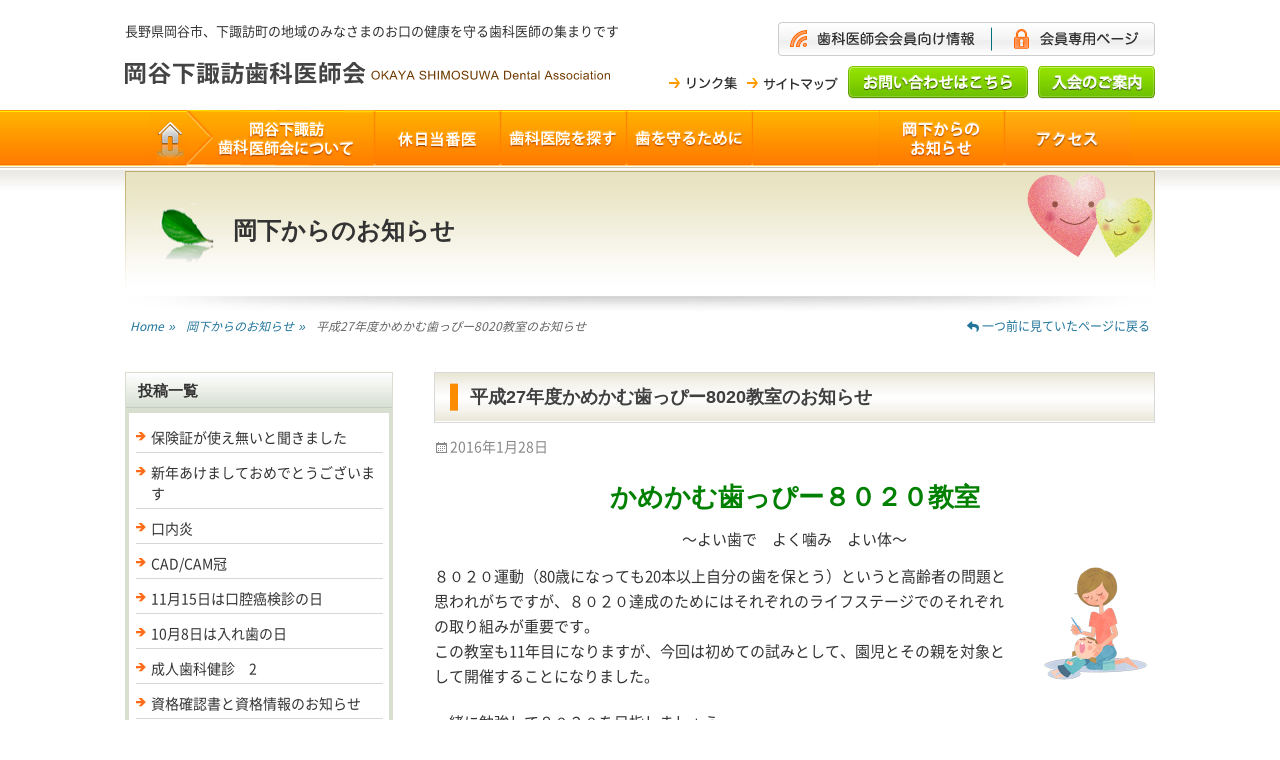

--- FILE ---
content_type: text/html; charset=UTF-8
request_url: http://www.okashimo.net/guide/579/
body_size: 10019
content:
		<!DOCTYPE html>
		<html lang="ja">
		
<head>
		<meta charset="UTF-8">
		<link rel="profile" href="http://gmpg.org/xfn/11">
		<link rel="pingback" href="http://www.okashimo.net/top/xmlrpc.php"><title>平成27年度かめかむ歯っぴー8020教室のお知らせ &#8211; 岡谷下諏訪歯科医師会</title>
<meta name='robots' content='max-image-preview:large' />
<meta name="viewport" content="width=device-width, initial-scale=1, minimum-scale=1"><link rel='dns-prefetch' href='//www.googletagmanager.com' />
<link rel='preconnect' href='//i0.wp.com' />
<link rel='preconnect' href='//c0.wp.com' />
<style id='wp-img-auto-sizes-contain-inline-css' type='text/css'>
img:is([sizes=auto i],[sizes^="auto," i]){contain-intrinsic-size:3000px 1500px}
/*# sourceURL=wp-img-auto-sizes-contain-inline-css */
</style>
<style id='wp-block-library-inline-css' type='text/css'>
:root{--wp-block-synced-color:#7a00df;--wp-block-synced-color--rgb:122,0,223;--wp-bound-block-color:var(--wp-block-synced-color);--wp-editor-canvas-background:#ddd;--wp-admin-theme-color:#007cba;--wp-admin-theme-color--rgb:0,124,186;--wp-admin-theme-color-darker-10:#006ba1;--wp-admin-theme-color-darker-10--rgb:0,107,160.5;--wp-admin-theme-color-darker-20:#005a87;--wp-admin-theme-color-darker-20--rgb:0,90,135;--wp-admin-border-width-focus:2px}@media (min-resolution:192dpi){:root{--wp-admin-border-width-focus:1.5px}}.wp-element-button{cursor:pointer}:root .has-very-light-gray-background-color{background-color:#eee}:root .has-very-dark-gray-background-color{background-color:#313131}:root .has-very-light-gray-color{color:#eee}:root .has-very-dark-gray-color{color:#313131}:root .has-vivid-green-cyan-to-vivid-cyan-blue-gradient-background{background:linear-gradient(135deg,#00d084,#0693e3)}:root .has-purple-crush-gradient-background{background:linear-gradient(135deg,#34e2e4,#4721fb 50%,#ab1dfe)}:root .has-hazy-dawn-gradient-background{background:linear-gradient(135deg,#faaca8,#dad0ec)}:root .has-subdued-olive-gradient-background{background:linear-gradient(135deg,#fafae1,#67a671)}:root .has-atomic-cream-gradient-background{background:linear-gradient(135deg,#fdd79a,#004a59)}:root .has-nightshade-gradient-background{background:linear-gradient(135deg,#330968,#31cdcf)}:root .has-midnight-gradient-background{background:linear-gradient(135deg,#020381,#2874fc)}:root{--wp--preset--font-size--normal:16px;--wp--preset--font-size--huge:42px}.has-regular-font-size{font-size:1em}.has-larger-font-size{font-size:2.625em}.has-normal-font-size{font-size:var(--wp--preset--font-size--normal)}.has-huge-font-size{font-size:var(--wp--preset--font-size--huge)}.has-text-align-center{text-align:center}.has-text-align-left{text-align:left}.has-text-align-right{text-align:right}.has-fit-text{white-space:nowrap!important}#end-resizable-editor-section{display:none}.aligncenter{clear:both}.items-justified-left{justify-content:flex-start}.items-justified-center{justify-content:center}.items-justified-right{justify-content:flex-end}.items-justified-space-between{justify-content:space-between}.screen-reader-text{border:0;clip-path:inset(50%);height:1px;margin:-1px;overflow:hidden;padding:0;position:absolute;width:1px;word-wrap:normal!important}.screen-reader-text:focus{background-color:#ddd;clip-path:none;color:#444;display:block;font-size:1em;height:auto;left:5px;line-height:normal;padding:15px 23px 14px;text-decoration:none;top:5px;width:auto;z-index:100000}html :where(.has-border-color){border-style:solid}html :where([style*=border-top-color]){border-top-style:solid}html :where([style*=border-right-color]){border-right-style:solid}html :where([style*=border-bottom-color]){border-bottom-style:solid}html :where([style*=border-left-color]){border-left-style:solid}html :where([style*=border-width]){border-style:solid}html :where([style*=border-top-width]){border-top-style:solid}html :where([style*=border-right-width]){border-right-style:solid}html :where([style*=border-bottom-width]){border-bottom-style:solid}html :where([style*=border-left-width]){border-left-style:solid}html :where(img[class*=wp-image-]){height:auto;max-width:100%}:where(figure){margin:0 0 1em}html :where(.is-position-sticky){--wp-admin--admin-bar--position-offset:var(--wp-admin--admin-bar--height,0px)}@media screen and (max-width:600px){html :where(.is-position-sticky){--wp-admin--admin-bar--position-offset:0px}}

/*# sourceURL=wp-block-library-inline-css */
</style><style id='global-styles-inline-css' type='text/css'>
:root{--wp--preset--aspect-ratio--square: 1;--wp--preset--aspect-ratio--4-3: 4/3;--wp--preset--aspect-ratio--3-4: 3/4;--wp--preset--aspect-ratio--3-2: 3/2;--wp--preset--aspect-ratio--2-3: 2/3;--wp--preset--aspect-ratio--16-9: 16/9;--wp--preset--aspect-ratio--9-16: 9/16;--wp--preset--color--black: #000000;--wp--preset--color--cyan-bluish-gray: #abb8c3;--wp--preset--color--white: #ffffff;--wp--preset--color--pale-pink: #f78da7;--wp--preset--color--vivid-red: #cf2e2e;--wp--preset--color--luminous-vivid-orange: #ff6900;--wp--preset--color--luminous-vivid-amber: #fcb900;--wp--preset--color--light-green-cyan: #7bdcb5;--wp--preset--color--vivid-green-cyan: #00d084;--wp--preset--color--pale-cyan-blue: #8ed1fc;--wp--preset--color--vivid-cyan-blue: #0693e3;--wp--preset--color--vivid-purple: #9b51e0;--wp--preset--gradient--vivid-cyan-blue-to-vivid-purple: linear-gradient(135deg,rgb(6,147,227) 0%,rgb(155,81,224) 100%);--wp--preset--gradient--light-green-cyan-to-vivid-green-cyan: linear-gradient(135deg,rgb(122,220,180) 0%,rgb(0,208,130) 100%);--wp--preset--gradient--luminous-vivid-amber-to-luminous-vivid-orange: linear-gradient(135deg,rgb(252,185,0) 0%,rgb(255,105,0) 100%);--wp--preset--gradient--luminous-vivid-orange-to-vivid-red: linear-gradient(135deg,rgb(255,105,0) 0%,rgb(207,46,46) 100%);--wp--preset--gradient--very-light-gray-to-cyan-bluish-gray: linear-gradient(135deg,rgb(238,238,238) 0%,rgb(169,184,195) 100%);--wp--preset--gradient--cool-to-warm-spectrum: linear-gradient(135deg,rgb(74,234,220) 0%,rgb(151,120,209) 20%,rgb(207,42,186) 40%,rgb(238,44,130) 60%,rgb(251,105,98) 80%,rgb(254,248,76) 100%);--wp--preset--gradient--blush-light-purple: linear-gradient(135deg,rgb(255,206,236) 0%,rgb(152,150,240) 100%);--wp--preset--gradient--blush-bordeaux: linear-gradient(135deg,rgb(254,205,165) 0%,rgb(254,45,45) 50%,rgb(107,0,62) 100%);--wp--preset--gradient--luminous-dusk: linear-gradient(135deg,rgb(255,203,112) 0%,rgb(199,81,192) 50%,rgb(65,88,208) 100%);--wp--preset--gradient--pale-ocean: linear-gradient(135deg,rgb(255,245,203) 0%,rgb(182,227,212) 50%,rgb(51,167,181) 100%);--wp--preset--gradient--electric-grass: linear-gradient(135deg,rgb(202,248,128) 0%,rgb(113,206,126) 100%);--wp--preset--gradient--midnight: linear-gradient(135deg,rgb(2,3,129) 0%,rgb(40,116,252) 100%);--wp--preset--font-size--small: 13px;--wp--preset--font-size--medium: 20px;--wp--preset--font-size--large: 36px;--wp--preset--font-size--x-large: 42px;--wp--preset--spacing--20: 0.44rem;--wp--preset--spacing--30: 0.67rem;--wp--preset--spacing--40: 1rem;--wp--preset--spacing--50: 1.5rem;--wp--preset--spacing--60: 2.25rem;--wp--preset--spacing--70: 3.38rem;--wp--preset--spacing--80: 5.06rem;--wp--preset--shadow--natural: 6px 6px 9px rgba(0, 0, 0, 0.2);--wp--preset--shadow--deep: 12px 12px 50px rgba(0, 0, 0, 0.4);--wp--preset--shadow--sharp: 6px 6px 0px rgba(0, 0, 0, 0.2);--wp--preset--shadow--outlined: 6px 6px 0px -3px rgb(255, 255, 255), 6px 6px rgb(0, 0, 0);--wp--preset--shadow--crisp: 6px 6px 0px rgb(0, 0, 0);}:where(.is-layout-flex){gap: 0.5em;}:where(.is-layout-grid){gap: 0.5em;}body .is-layout-flex{display: flex;}.is-layout-flex{flex-wrap: wrap;align-items: center;}.is-layout-flex > :is(*, div){margin: 0;}body .is-layout-grid{display: grid;}.is-layout-grid > :is(*, div){margin: 0;}:where(.wp-block-columns.is-layout-flex){gap: 2em;}:where(.wp-block-columns.is-layout-grid){gap: 2em;}:where(.wp-block-post-template.is-layout-flex){gap: 1.25em;}:where(.wp-block-post-template.is-layout-grid){gap: 1.25em;}.has-black-color{color: var(--wp--preset--color--black) !important;}.has-cyan-bluish-gray-color{color: var(--wp--preset--color--cyan-bluish-gray) !important;}.has-white-color{color: var(--wp--preset--color--white) !important;}.has-pale-pink-color{color: var(--wp--preset--color--pale-pink) !important;}.has-vivid-red-color{color: var(--wp--preset--color--vivid-red) !important;}.has-luminous-vivid-orange-color{color: var(--wp--preset--color--luminous-vivid-orange) !important;}.has-luminous-vivid-amber-color{color: var(--wp--preset--color--luminous-vivid-amber) !important;}.has-light-green-cyan-color{color: var(--wp--preset--color--light-green-cyan) !important;}.has-vivid-green-cyan-color{color: var(--wp--preset--color--vivid-green-cyan) !important;}.has-pale-cyan-blue-color{color: var(--wp--preset--color--pale-cyan-blue) !important;}.has-vivid-cyan-blue-color{color: var(--wp--preset--color--vivid-cyan-blue) !important;}.has-vivid-purple-color{color: var(--wp--preset--color--vivid-purple) !important;}.has-black-background-color{background-color: var(--wp--preset--color--black) !important;}.has-cyan-bluish-gray-background-color{background-color: var(--wp--preset--color--cyan-bluish-gray) !important;}.has-white-background-color{background-color: var(--wp--preset--color--white) !important;}.has-pale-pink-background-color{background-color: var(--wp--preset--color--pale-pink) !important;}.has-vivid-red-background-color{background-color: var(--wp--preset--color--vivid-red) !important;}.has-luminous-vivid-orange-background-color{background-color: var(--wp--preset--color--luminous-vivid-orange) !important;}.has-luminous-vivid-amber-background-color{background-color: var(--wp--preset--color--luminous-vivid-amber) !important;}.has-light-green-cyan-background-color{background-color: var(--wp--preset--color--light-green-cyan) !important;}.has-vivid-green-cyan-background-color{background-color: var(--wp--preset--color--vivid-green-cyan) !important;}.has-pale-cyan-blue-background-color{background-color: var(--wp--preset--color--pale-cyan-blue) !important;}.has-vivid-cyan-blue-background-color{background-color: var(--wp--preset--color--vivid-cyan-blue) !important;}.has-vivid-purple-background-color{background-color: var(--wp--preset--color--vivid-purple) !important;}.has-black-border-color{border-color: var(--wp--preset--color--black) !important;}.has-cyan-bluish-gray-border-color{border-color: var(--wp--preset--color--cyan-bluish-gray) !important;}.has-white-border-color{border-color: var(--wp--preset--color--white) !important;}.has-pale-pink-border-color{border-color: var(--wp--preset--color--pale-pink) !important;}.has-vivid-red-border-color{border-color: var(--wp--preset--color--vivid-red) !important;}.has-luminous-vivid-orange-border-color{border-color: var(--wp--preset--color--luminous-vivid-orange) !important;}.has-luminous-vivid-amber-border-color{border-color: var(--wp--preset--color--luminous-vivid-amber) !important;}.has-light-green-cyan-border-color{border-color: var(--wp--preset--color--light-green-cyan) !important;}.has-vivid-green-cyan-border-color{border-color: var(--wp--preset--color--vivid-green-cyan) !important;}.has-pale-cyan-blue-border-color{border-color: var(--wp--preset--color--pale-cyan-blue) !important;}.has-vivid-cyan-blue-border-color{border-color: var(--wp--preset--color--vivid-cyan-blue) !important;}.has-vivid-purple-border-color{border-color: var(--wp--preset--color--vivid-purple) !important;}.has-vivid-cyan-blue-to-vivid-purple-gradient-background{background: var(--wp--preset--gradient--vivid-cyan-blue-to-vivid-purple) !important;}.has-light-green-cyan-to-vivid-green-cyan-gradient-background{background: var(--wp--preset--gradient--light-green-cyan-to-vivid-green-cyan) !important;}.has-luminous-vivid-amber-to-luminous-vivid-orange-gradient-background{background: var(--wp--preset--gradient--luminous-vivid-amber-to-luminous-vivid-orange) !important;}.has-luminous-vivid-orange-to-vivid-red-gradient-background{background: var(--wp--preset--gradient--luminous-vivid-orange-to-vivid-red) !important;}.has-very-light-gray-to-cyan-bluish-gray-gradient-background{background: var(--wp--preset--gradient--very-light-gray-to-cyan-bluish-gray) !important;}.has-cool-to-warm-spectrum-gradient-background{background: var(--wp--preset--gradient--cool-to-warm-spectrum) !important;}.has-blush-light-purple-gradient-background{background: var(--wp--preset--gradient--blush-light-purple) !important;}.has-blush-bordeaux-gradient-background{background: var(--wp--preset--gradient--blush-bordeaux) !important;}.has-luminous-dusk-gradient-background{background: var(--wp--preset--gradient--luminous-dusk) !important;}.has-pale-ocean-gradient-background{background: var(--wp--preset--gradient--pale-ocean) !important;}.has-electric-grass-gradient-background{background: var(--wp--preset--gradient--electric-grass) !important;}.has-midnight-gradient-background{background: var(--wp--preset--gradient--midnight) !important;}.has-small-font-size{font-size: var(--wp--preset--font-size--small) !important;}.has-medium-font-size{font-size: var(--wp--preset--font-size--medium) !important;}.has-large-font-size{font-size: var(--wp--preset--font-size--large) !important;}.has-x-large-font-size{font-size: var(--wp--preset--font-size--x-large) !important;}
/*# sourceURL=global-styles-inline-css */
</style>

<style id='classic-theme-styles-inline-css' type='text/css'>
/*! This file is auto-generated */
.wp-block-button__link{color:#fff;background-color:#32373c;border-radius:9999px;box-shadow:none;text-decoration:none;padding:calc(.667em + 2px) calc(1.333em + 2px);font-size:1.125em}.wp-block-file__button{background:#32373c;color:#fff;text-decoration:none}
/*# sourceURL=/wp-includes/css/classic-themes.min.css */
</style>
<link rel='stylesheet' id='catchbase-style-css' href='http://www.okashimo.net/top/wp-content/themes/okashimo2023/style.css' type='text/css' media='all' />
<link rel='stylesheet' id='genericons-css' href='https://c0.wp.com/p/jetpack/14.7/_inc/genericons/genericons/genericons.css' type='text/css' media='all' />
<link rel='stylesheet' id='fontawesome-css' href='https://use.fontawesome.com/releases/v5.5.0/css/all.css' type='text/css' media='all' />
<link rel='stylesheet' id='catchbase-responsive-css' href='http://www.okashimo.net/top/wp-content/themes/okashimo2023/css/responsive.css' type='text/css' media='all' />
<link rel='stylesheet' id='jquery-sidr-css' href='http://www.okashimo.net/top/wp-content/themes/okashimo2023/css/jquery.sidr.light.min.css' type='text/css' media='all' />
<script type="text/javascript" src="https://c0.wp.com/c/6.9/wp-includes/js/jquery/jquery.min.js" id="jquery-core-js"></script>
<script type="text/javascript" src="https://c0.wp.com/c/6.9/wp-includes/js/jquery/jquery-migrate.min.js" id="jquery-migrate-js"></script>
<meta name="generator" content="Site Kit by Google 1.171.0" />	<style>img#wpstats{display:none}</style>
		<link rel="icon" href="https://i0.wp.com/www.okashimo.net/top/wp-content/uploads/2023/12/cropped-2615224.jpg?fit=32%2C32" sizes="32x32" />
<link rel="icon" href="https://i0.wp.com/www.okashimo.net/top/wp-content/uploads/2023/12/cropped-2615224.jpg?fit=192%2C192" sizes="192x192" />
<link rel="apple-touch-icon" href="https://i0.wp.com/www.okashimo.net/top/wp-content/uploads/2023/12/cropped-2615224.jpg?fit=180%2C180" />
<meta name="msapplication-TileImage" content="https://i0.wp.com/www.okashimo.net/top/wp-content/uploads/2023/12/cropped-2615224.jpg?fit=270%2C270" />
<meta name="format-detection" content="telephone=no">
<!-- Google tag (gtag.js) -->
<script async src="https://www.googletagmanager.com/gtag/js?id=G-QX58K63EK6"></script>
<script>
  window.dataLayer = window.dataLayer || [];
  function gtag(){dataLayer.push(arguments);}
  gtag('js', new Date());

  gtag('config', 'G-QX58K63EK6');
</script>
</head>

<body class="single content-left category-4">
		<div id="page" class="hfeed site">
				<header id="masthead" role="banner">
				<div class="wrapper">
					<div id="mobile-header-left-menu" class="mobile-menu-anchor primary-menu">
						<a href="#mobile-header-left-nav" id="header-left-menu" class="genericon genericon-menu">
						<span class="mobile-menu-text">メニュー</span>
						</a>
					</div><!-- #mobile-header-menu -->
				<p class="description">長野県岡谷市、下諏訪町の地域のみなさまのお口の健康を守る歯科医師の集まりです</p>
		<div id="site-branding" class="logo-right">
					<div id="site-header">
<h1 class="site-title"><a href="http://www.okashimo.net/">岡谷下諏訪歯科医師会</a></h1>
					</div><!-- #site-header -->
		</div><!-- #site-branding-->

		<aside class="sidebar-header-right">
			<ul class="head_ico">
			<li class="head_ico01"><a href="http://www.okashimo.net/member-link/" target="_blank" rel="noopener"><img src="//okashimo.net/common/images/common/headnavi_member_off.gif" width="214" height="34" alt="会員向け情報"></a></li>
			<li class="head_ico02"><a href="http://www.okashimo.net/mypages/"><img src="//okashimo.net/common/images/common/headnavi_login_off.gif" width="163" height="34" alt="会員専用ページ"></a></li>
			</ul>
			<div id="sub-navi">
			<ul>
			<li><a href="http://www.okashimo.net/link/"><img src="//okashimo.net/common/images/common/headnavi_link.gif" width="79" height="14" alt="リンク集" class="over" scale="0"></a></li>
			<li class="mr10"><a href="http://www.okashimo.net/site-map/"><img src="//okashimo.net/common/images/common/headnavi_sitemap.gif" width="91" height="14" alt="サイトマップ" class="over" scale="0"></a></li>
			<li class="sub-navi03"><a href="http://www.okashimo.net/contact/"><img src="//okashimo.net/common/images/common/headnavi_contact_off.gif" width="180" height="33" alt="お問い合わせ" class="over" scale="0"></a></li>
			<li class="sub-navi04"><a href="http://www.okashimo.net/join/"><img src="//okashimo.net/common/images/common/headnavi_join.png" width="117" height="33" alt="入会のご案内" class="over" scale="0"></a></li>
			</ul></div>

		</aside><!-- .sidebar .header-sidebar .widget-area -->
		
				</div><!-- .wrapper -->
				</header><!-- #masthead -->
				
	<nav class="nav-primary search-enabled" role="navigation">
		<div class="wrapper">
		<ul id="menu-cozy-menu" class="menu catchbase-nav-menu">
		<li id="gnav1"><a href="http://www.okashimo.net/">TOP</a></li>
		<li id="gnav2" class="menu-item-has-children"><a href="http://www.okashimo.net/about/aisatu/">岡谷下諏訪歯科医師会について</a>
		<ul class="sub-menu">
		<li><a href="http://www.okashimo.net/about/aisatu/">会長あいさつ</a></li>
		<li><a href="http://www.okashimo.net/about/gaiyou/">本会の概要</a></li>
		<li><a href="http://www.okashimo.net/about/katudou/">本会の活動</a></li>
		<li><a href="http://www.okashimo.net/about/ichiran/">会員診療所一覧</a></li>
		<li><a href="http://www.okashimo.net/about/yakuin/">役員紹介</a></li>
		</ul>
		</li>
		<li id="gnav3"><a href="http://www.okashimo.net/holiday/">休日当番医</a></li>
		<li id="gnav4"><a href="http://www.okashimo.net/sagasu">岡谷・下諏訪の歯科医院紹介</a></li>
		<li id="gnav5"><a href="http://www.okashimo.net/sp/sp-0/">歯を守るために</a></li>
		<li id="gnav6"><a href="http://www.okashimo.net/category/report/">行事・講演会のご案内とご報告</a></li>
		<li id="gnav7"><a href="http://www.okashimo.net/category/guide/">岡下からのお知らせ</a></li>
		<li id="gnav8"><a href="http://www.okashimo.net/access/">アクセス</a></li>
	</ul>
		</div><!-- .wrapper -->
	</nav><!-- .nav-primary -->


	<div id="content" class="page-content">
			<div class="wrapper">
				
		<header class="pagetitle-header">
			<h1 class="pagetitle">岡下からのお知らせ</h1>
<div class="ico-ttl"><img src="//okashimo.net/common/images/ico-guide.png" width="180" height="auto" alt=""></div>
		</header><!-- .pagetitle-header -->
		<div id="pankuzu" class="clearfix">
		<div id="breadcrumb-list">
					<div class="wrapper"><span class="breadcrumb" typeof="v:Breadcrumb"><a rel="v:url" property="v:title" href="http://www.okashimo.net/">Home <span class="sep">&raquo;</span><!-- .sep --></a></span><span class="breadcrumb" typeof="v:Breadcrumb"><a rel="v:url" property="v:title" href="http://www.okashimo.net/category/guide/">岡下からのお知らせ<span class="sep">&raquo;</span><!-- .sep --></a></span><span class="breadcrumb-current">平成27年度かめかむ歯っぴー8020教室のお知らせ</span><p class="back_link"><a href="javascript:history.back();"><i class="fa fa-reply" aria-hidden="true"></i> 一つ前に見ていたページに戻る</a></p></div><!-- .wrapper -->
			</div><!-- #breadcrumb-list -->		</div>
		
		<div class="site-content clearfix">
			


	<main id="main" class="site-main" role="main">

	
		
<article id="post-579" class="post-579 post type-post status-publish format-standard hentry category-guide">
	<!-- Page/Post Single Image Disabled or No Image set in Post Thumbnail -->
	<div class="entry-container">
		<header class="entry-header">
			<h1 class="entry-title">平成27年度かめかむ歯っぴー8020教室のお知らせ</h1>

			<p class="entry-meta"><span class="posted-on"><span class="screen-reader-text">Posted on</span><a href="http://www.okashimo.net/guide/579/" rel="bookmark"><time class="entry-date published updated" datetime="2016-01-28T10:31:26+09:00">2016年1月28日</time></a></span></p><!-- .entry-meta -->		</header><!-- .entry-header -->

		<div class="entry-content">
			<h1 style="text-align: center;"><span style="color: #008000;">かめかむ歯っぴー８０２０教室</span></h1>
<p style="text-align: center;">～よい歯で　よく噛み　よい体～</p>
<p><img data-recalc-dims="1" decoding="async" class="alignright size-full wp-image-585" src="https://i0.wp.com/www.okashimo.net/top/wp-content/uploads/2016/01/1031504002_s-1.gif?resize=120%2C119" alt="1031504002_s" width="120" height="119" />８０２０運動（80歳になっても20本以上自分の歯を保とう）というと高齢者の問題と思われがちですが、８０２０達成のためにはそれぞれのライフステージでのそれぞれの取り組みが重要です。<br />
この教室も11年目になりますが、今回は初めての試みとして、園児とその親を対象として開催することになりました。</p>
<p>一緒に勉強して８０２０を目指しましょう。</p>
<hr />
<table style="height: 49px;" width="677">
<tbody>
<tr>
<td>日　時</td>
<td>平成28年３月12日（土）　10：00～12：00　（受付開始　9：30～）<br />
<span style="color: #ff6600;">　参加無料です！</span></td>
</tr>
<tr>
<td>会　場</td>
<td>岡谷市保健センター　１階　研修室</td>
</tr>
<tr>
<td>内　容</td>
<td>・<span style="color: #993300;">講話「カムカムごはんで　体げんき！」</span>岡谷市健康推進課　管理栄養士<br />
～講話の中で　試食もあります～</p>
<p>・<span style="color: #993300;">実習「はみがき　じょうずにできるかな？」</span> 岡谷市健康推進課　歯科衛生士</p>
<p>・<span style="color: #993300;">講話「よい歯で　よく噛み　よい体」</span>岡谷下諏訪歯科医師会　歯科医師</td>
</tr>
<tr>
<td>持ち物</td>
<td>筆記用具・手鏡</td>
</tr>
<tr>
<td>対　象</td>
<td>園児（３歳～６歳）と保護者</td>
</tr>
<tr>
<td>定　員</td>
<td>15組（定員になり次第　締め切らせていただきます）</td>
</tr>
<tr>
<td>主　催</td>
<td>岡谷下諏訪歯科医師会　　　共催　岡谷市・下諏訪町</td>
</tr>
</tbody>
</table>
<p style="text-align: center;"><span style="color: #ff0000;"><strong> </strong><strong>☆参加者には“歯ブラシ”と“キシリトールガム”をプレゼント</strong></span></p>
<hr />
<p><strong>≪申し込み方法≫</strong></p>
<p>お電話にて岡谷市役所健康推進課までお申し込みください。</p>
<p><strong><u>締め切り　平成２８年３月１０日（木）</u></strong></p>
<p><strong>≪申し込み先≫</strong></p>
<p>岡谷市役所　健康推進課　保健予防担当　TEL　２３－４８１１　　（内線１１８３）</p>
			
		</div><!-- .entry-content -->

		<footer class="entry-footer">
			<p class="entry-meta"><span class="cat-links"><span class="screen-reader-text">Categories</span><a href="http://www.okashimo.net/category/guide/" rel="category tag">岡下からのお知らせ</a></span></p><!-- .entry-meta -->		</footer><!-- .entry-footer -->
	</div><!-- .entry-container -->
</article><!-- #post-## -->


		
	<nav class="navigation post-navigation" aria-label="投稿">
		<h2 class="screen-reader-text">投稿ナビゲーション</h2>
		<div class="nav-links"><div class="nav-previous"><a href="http://www.okashimo.net/guide/3256/" rel="prev"><span class="meta-nav" aria-hidden="true"></span> <span class="screen-reader-text">Previous post:</span> <span class="post-title">平成27年度口腔衛生推進研修会・公開講座のお知らせ</span></a></div><div class="nav-next"><a href="http://www.okashimo.net/guide/601/" rel="next"><span class="meta-nav" aria-hidden="true"></span> <span class="screen-reader-text">Next post:</span> <span class="post-title">平成28年度歯科衛生士復職支援セミナーのお知らせ</span></a></div></div>
	</nav>	
	</main><!-- #main -->


	<aside class="sidebar sidebar-primary widget-area" role="complementary">

<!-- menu01 シングルページで属するカテゴリー記事の一覧を表示する -->
<h4>投稿一覧</h4>
<div class="content-menu2">
<!--■カテゴリー記事の一覧を表示-->

<ul>
<li class="menu_tit"><a href="http://www.okashimo.net/guide/4394/">保険証が使え無いと聞きました</a></li>
<li class="menu_tit"><a href="http://www.okashimo.net/guide/4390/">新年あけましておめでとうございます</a></li>
<li class="menu_tit"><a href="http://www.okashimo.net/guide/4368/">口内炎</a></li>
<li class="menu_tit"><a href="http://www.okashimo.net/guide/4366/">CAD/CAM冠</a></li>
<li class="menu_tit"><a href="http://www.okashimo.net/guide/4316/">11月15日は口腔癌検診の日</a></li>
<li class="menu_tit"><a href="http://www.okashimo.net/guide/4264/">10月8日は入れ歯の日</a></li>
<li class="menu_tit"><a href="http://www.okashimo.net/guide/4234/">成人歯科健診　2</a></li>
<li class="menu_tit"><a href="http://www.okashimo.net/guide/4231/">資格確認書と資格情報のお知らせ</a></li>
<li class="menu_tit"><a href="http://www.okashimo.net/guide/4189/">後期高齢者歯科口腔健康診査2</a></li>
<li class="menu_tit"><a href="http://www.okashimo.net/guide/4187/">さあ！楽しい夏休みです。</a></li>
</ul>
</div><!-- /ここまで -->

<div id="sarch_box">
<div class="sarchnavi_title">歯科医院検索</div>
<ul id="sarchnavi">
<li><a href="http://www.okashimo.net/sagasu/" title="近くの歯科医院をさがす">近くの歯科医院を探す</a></li>
<li><a href="http://www.okashimo.net/holiday/" title="休日当番医をさがす">休日当番医を探す</a></li>
</ul>
</div>

<div id="sarch_box">
		<ul id="sarchnavi">
			<li><a href="http://www.okashimo.net/sikaku/" title="医療情報・システム基盤整備体制 充実加算の算定を行っている診療所">医療情報・システム基盤整備体制 充実加算の算定を行っている診療所</a></li>
			<li><a href="http://www.okashimo.net/visit-info/" title="歯科訪問診療">歯科訪問診療</a></li>
		</ul>
	</div>

<div id="address_box-side"><div class="address_box-side-inner">
			<p class="center-align"><img src="//okashimo.net/common/images/address_name.png" width="189" height="36" alt="岡谷下諏訪歯科医師会" /></p>
  <p class="mb15 text-align_left">　〒394-0029<br />
　長野県岡谷市幸町4-10<br />
　TEL:0266-23-8320<br /> 
　FAX:0266-23-1805</p>
<p><a href="http://www.okashimo.net/contact/"><img src="//okashimo.net/common/images/index/address_contact_btn.png" width="215" height="auto" alt="お問い合せはこちら"></a></p>
<p class="address_sp"><a href="http://www.okashimo.net/join/"><img src="//okashimo.net/common/images/index/address_join_btn.jpg" width="215" height="auto" alt="入会のご案内はこちら" /></a></p>
</div></div>

	</aside><!-- .sidebar sidebar-primary widget-area -->


			</div><!-- .wrapper -->
	    </div><!-- #content -->
		</div><!--/.page-content-->
            
<footer id="colophon" class="site-footer">
<div id="footer-area">
<ul class="footer-navi">
<li><a href="http://www.okashimo.net/">HOME</a>｜</li>
<li><a href="http://www.okashimo.net/about/aisatu/">岡谷下諏訪歯科医師会について</a>｜</li>
<li><a href="http://www.okashimo.net/holiday/">休日当番医</a>｜</li>
<li><a href="http://www.okashimo.net/sagasu/">岡谷市・下諏訪町の歯科医院</a>｜</li>
<li><a href="http://www.okashimo.net/sp/sp-0/">歯を守るために</a>｜</li>
<li><a href="http://www.okashimo.net/visit-info/">歯科訪問診療のご案内</a>｜</li>
<li><a href="http://www.okashimo.net/sikaku/">マイナンバー保険証を活用し、薬剤情報等医療情報の取得を行っている診療所</a>｜</li>
</ul>
<ul class="footer-navi">
<li><a href="http://www.okashimo.net/category/report/">行事・講演会のご案内とご報告</a>｜</li>
<li><a href="http://www.okashimo.net/category/guide/">岡下からのお知らせ</a>｜</li>
<li><a href="http://www.okashimo.net/access/">アクセス</a>｜</li>
<li><a href="http://www.okashimo.net/contact/">お問い合わせ</a>｜</li>
<li><a href="http://www.okashimo.net/join/">入会のご案内</a>｜</li>
<li><a href="http://www.okashimo.net/site-map/">サイトマップ</a>｜</li>
<li><a href="http://www.okashimo.net/link/">リンク</a>｜</li>
</ul>

			<ul class="footer_ico">
			<li class="head_ico01"><a href="http://www.okashimo.net/member-link/" target="_blank" rel="noopener"><img src="//okashimo.net/common/images/common/headnavi_member_off.gif" width="214" height="34" alt="会員向け情報"></a></li>
			<li class="head_ico02"><a href="http://www.okashimo.net/mypages/"><img src="//okashimo.net/common/images/common/headnavi_login_off.gif" width="163" height="34" alt="会員専用ページ"></a></li>
			</ul>

<p class="copyright">Copyright(C) 2026 Okaya-Shimosuwa Dental Association</p>
</div><!-- / #footer-area -->
	
</footer><!-- #colophon -->

<a href="#masthead" id="scrollup" class="genericon" data-tor-smoothScroll="noSmooth"><span class="screen-reader-text">Scroll Up</span></a>

<a href="#masthead" id="scrollup" class="genericon"><span class="screen-reader-text">Scroll Up</span></a><nav id="mobile-header-left-nav" class="mobile-menu" role="navigation"><ul id="header-left-nav" class="menu"><li id="menu-item-3566" class="menu-item menu-item-type-post_type menu-item-object-page menu-item-home menu-item-3566"><a href="http://www.okashimo.net/">ホーム</a></li>
<li id="menu-item-3554" class="menu-item menu-item-type-custom menu-item-object-custom menu-item-has-children menu-item-3554"><a href="https://www.okashimo.net/about/">岡谷下諏訪歯科医師会について</a>
<ul class="sub-menu">
	<li id="menu-item-3555" class="menu-item menu-item-type-post_type menu-item-object-about menu-item-3555"><a href="http://www.okashimo.net/about/aisatu/">会長あいさつ</a></li>
	<li id="menu-item-3556" class="menu-item menu-item-type-post_type menu-item-object-about menu-item-3556"><a href="http://www.okashimo.net/about/gaiyou/">本会の概要</a></li>
	<li id="menu-item-3557" class="menu-item menu-item-type-post_type menu-item-object-about menu-item-3557"><a href="http://www.okashimo.net/about/katudou/">本会の活動</a></li>
	<li id="menu-item-3565" class="menu-item menu-item-type-post_type menu-item-object-about menu-item-3565"><a href="http://www.okashimo.net/about/ichiran/">会員診療所一覧</a></li>
	<li id="menu-item-3558" class="menu-item menu-item-type-post_type menu-item-object-about menu-item-3558"><a href="http://www.okashimo.net/about/yakuin/">令和07-08年度・役員紹介</a></li>
</ul>
</li>
<li id="menu-item-3559" class="menu-item menu-item-type-custom menu-item-object-custom menu-item-3559"><a href="https://www.okashimo.net/holiday/">休日当番医</a></li>
<li id="menu-item-3560" class="menu-item menu-item-type-custom menu-item-object-custom menu-item-3560"><a href="https://www.okashimo.net/sagasu/">歯科医院を探す</a></li>
<li id="menu-item-3569" class="menu-item menu-item-type-post_type menu-item-object-page menu-item-3569"><a href="http://www.okashimo.net/sikaku/">マイナンバー保険証を活用し、薬剤情報等医療情報の取得を行っている診療所</a></li>
<li id="menu-item-3570" class="menu-item menu-item-type-post_type menu-item-object-page menu-item-3570"><a href="http://www.okashimo.net/visit-info/">歯科訪問診療のご案内</a></li>
<li id="menu-item-3561" class="menu-item menu-item-type-custom menu-item-object-custom menu-item-has-children menu-item-3561"><a href="https://www.okashimo.net/sp/">歯を守るために</a>
<ul class="sub-menu">
	<li id="menu-item-3572" class="menu-item menu-item-type-post_type menu-item-object-sp menu-item-3572"><a href="http://www.okashimo.net/sp/sp-0/">歯科健診（自治体や企業等によるもの）</a></li>
	<li id="menu-item-3573" class="menu-item menu-item-type-post_type menu-item-object-sp menu-item-3573"><a href="http://www.okashimo.net/sp/caries/">虫歯について</a></li>
	<li id="menu-item-3574" class="menu-item menu-item-type-post_type menu-item-object-sp menu-item-3574"><a href="http://www.okashimo.net/sp/perio/">歯周病について</a></li>
	<li id="menu-item-3575" class="menu-item menu-item-type-post_type menu-item-object-sp menu-item-3575"><a href="http://www.okashimo.net/sp/ortho/">歯並びと咬み合わせについて</a></li>
	<li id="menu-item-3576" class="menu-item menu-item-type-post_type menu-item-object-sp menu-item-3576"><a href="http://www.okashimo.net/sp/denture/">入れ歯について</a></li>
	<li id="menu-item-3577" class="menu-item menu-item-type-post_type menu-item-object-sp menu-item-3577"><a href="http://www.okashimo.net/sp/implant/">インプラント治療とは</a></li>
	<li id="menu-item-3578" class="menu-item menu-item-type-post_type menu-item-object-sp menu-item-3578"><a href="http://www.okashimo.net/sp/kenshin/">定期健診のおすすめ</a></li>
	<li id="menu-item-3579" class="menu-item menu-item-type-post_type menu-item-object-sp menu-item-3579"><a href="http://www.okashimo.net/sp/plaque/">歯への汚れ（プラーク）の付き方</a></li>
	<li id="menu-item-3580" class="menu-item menu-item-type-post_type menu-item-object-sp menu-item-3580"><a href="http://www.okashimo.net/sp/gum/">年齢とともに変化していく歯肉の状態</a></li>
</ul>
</li>
<li id="menu-item-3562" class="menu-item menu-item-type-custom menu-item-object-custom menu-item-3562"><a href="https://www.okashimo.net/category/report/">行事・講演会のご案内とご報告</a></li>
<li id="menu-item-3563" class="menu-item menu-item-type-custom menu-item-object-custom menu-item-3563"><a href="https://www.okashimo.net/category/guide/">岡下からのお知らせ</a></li>
<li id="menu-item-3583" class="menu-item menu-item-type-post_type menu-item-object-page menu-item-3583"><a href="http://www.okashimo.net/access/">アクセス</a></li>
<li id="menu-item-3571" class="f-link-btn menu-item menu-item-type-post_type menu-item-object-page menu-item-3571"><a href="http://www.okashimo.net/contact/">お問合せ</a></li>
<li id="menu-item-3827" class="f-link-btn menu-item menu-item-type-post_type menu-item-object-page menu-item-3827"><a href="http://www.okashimo.net/join/">入会のご案内</a></li>
<li id="menu-item-3567" class="menu-item menu-item-type-post_type menu-item-object-page menu-item-3567"><a href="http://www.okashimo.net/link/">リンク集</a></li>
<li id="menu-item-3568" class="menu-item menu-item-type-post_type menu-item-object-page menu-item-3568"><a href="http://www.okashimo.net/site-map/">サイトマップ</a></li>
</ul></nav><!-- #mobile-header-left-nav --><nav id="mobile-header-right-nav" class="mobile-menu" role="navigation"><ul id="header-right-nav" class="menu"><li class="menu-item menu-item-type-post_type menu-item-object-page menu-item-home menu-item-3566"><a href="http://www.okashimo.net/">ホーム</a></li>
<li class="menu-item menu-item-type-custom menu-item-object-custom menu-item-has-children menu-item-3554"><a href="https://www.okashimo.net/about/">岡谷下諏訪歯科医師会について</a>
<ul class="sub-menu">
	<li class="menu-item menu-item-type-post_type menu-item-object-about menu-item-3555"><a href="http://www.okashimo.net/about/aisatu/">会長あいさつ</a></li>
	<li class="menu-item menu-item-type-post_type menu-item-object-about menu-item-3556"><a href="http://www.okashimo.net/about/gaiyou/">本会の概要</a></li>
	<li class="menu-item menu-item-type-post_type menu-item-object-about menu-item-3557"><a href="http://www.okashimo.net/about/katudou/">本会の活動</a></li>
	<li class="menu-item menu-item-type-post_type menu-item-object-about menu-item-3565"><a href="http://www.okashimo.net/about/ichiran/">会員診療所一覧</a></li>
	<li class="menu-item menu-item-type-post_type menu-item-object-about menu-item-3558"><a href="http://www.okashimo.net/about/yakuin/">令和07-08年度・役員紹介</a></li>
</ul>
</li>
<li class="menu-item menu-item-type-custom menu-item-object-custom menu-item-3559"><a href="https://www.okashimo.net/holiday/">休日当番医</a></li>
<li class="menu-item menu-item-type-custom menu-item-object-custom menu-item-3560"><a href="https://www.okashimo.net/sagasu/">歯科医院を探す</a></li>
<li class="menu-item menu-item-type-post_type menu-item-object-page menu-item-3569"><a href="http://www.okashimo.net/sikaku/">マイナンバー保険証を活用し、薬剤情報等医療情報の取得を行っている診療所</a></li>
<li class="menu-item menu-item-type-post_type menu-item-object-page menu-item-3570"><a href="http://www.okashimo.net/visit-info/">歯科訪問診療のご案内</a></li>
<li class="menu-item menu-item-type-custom menu-item-object-custom menu-item-has-children menu-item-3561"><a href="https://www.okashimo.net/sp/">歯を守るために</a>
<ul class="sub-menu">
	<li class="menu-item menu-item-type-post_type menu-item-object-sp menu-item-3572"><a href="http://www.okashimo.net/sp/sp-0/">歯科健診（自治体や企業等によるもの）</a></li>
	<li class="menu-item menu-item-type-post_type menu-item-object-sp menu-item-3573"><a href="http://www.okashimo.net/sp/caries/">虫歯について</a></li>
	<li class="menu-item menu-item-type-post_type menu-item-object-sp menu-item-3574"><a href="http://www.okashimo.net/sp/perio/">歯周病について</a></li>
	<li class="menu-item menu-item-type-post_type menu-item-object-sp menu-item-3575"><a href="http://www.okashimo.net/sp/ortho/">歯並びと咬み合わせについて</a></li>
	<li class="menu-item menu-item-type-post_type menu-item-object-sp menu-item-3576"><a href="http://www.okashimo.net/sp/denture/">入れ歯について</a></li>
	<li class="menu-item menu-item-type-post_type menu-item-object-sp menu-item-3577"><a href="http://www.okashimo.net/sp/implant/">インプラント治療とは</a></li>
	<li class="menu-item menu-item-type-post_type menu-item-object-sp menu-item-3578"><a href="http://www.okashimo.net/sp/kenshin/">定期健診のおすすめ</a></li>
	<li class="menu-item menu-item-type-post_type menu-item-object-sp menu-item-3579"><a href="http://www.okashimo.net/sp/plaque/">歯への汚れ（プラーク）の付き方</a></li>
	<li class="menu-item menu-item-type-post_type menu-item-object-sp menu-item-3580"><a href="http://www.okashimo.net/sp/gum/">年齢とともに変化していく歯肉の状態</a></li>
</ul>
</li>
<li class="menu-item menu-item-type-custom menu-item-object-custom menu-item-3562"><a href="https://www.okashimo.net/category/report/">行事・講演会のご案内とご報告</a></li>
<li class="menu-item menu-item-type-custom menu-item-object-custom menu-item-3563"><a href="https://www.okashimo.net/category/guide/">岡下からのお知らせ</a></li>
<li class="menu-item menu-item-type-post_type menu-item-object-page menu-item-3583"><a href="http://www.okashimo.net/access/">アクセス</a></li>
<li class="f-link-btn menu-item menu-item-type-post_type menu-item-object-page menu-item-3571"><a href="http://www.okashimo.net/contact/">お問合せ</a></li>
<li class="f-link-btn menu-item menu-item-type-post_type menu-item-object-page menu-item-3827"><a href="http://www.okashimo.net/join/">入会のご案内</a></li>
<li class="menu-item menu-item-type-post_type menu-item-object-page menu-item-3567"><a href="http://www.okashimo.net/link/">リンク集</a></li>
<li class="menu-item menu-item-type-post_type menu-item-object-page menu-item-3568"><a href="http://www.okashimo.net/site-map/">サイトマップ</a></li>
</ul></nav><!-- #mobile-header-right-nav -->
</div><!--/#page-->

<script type="speculationrules">
{"prefetch":[{"source":"document","where":{"and":[{"href_matches":"/*"},{"not":{"href_matches":["/top/wp-*.php","/top/wp-admin/*","/top/wp-content/uploads/*","/top/wp-content/*","/top/wp-content/plugins/*","/top/wp-content/themes/okashimo2023/*","/*\\?(.+)"]}},{"not":{"selector_matches":"a[rel~=\"nofollow\"]"}},{"not":{"selector_matches":".no-prefetch, .no-prefetch a"}}]},"eagerness":"conservative"}]}
</script>
<script type="text/javascript" src="http://www.okashimo.net/top/wp-content/themes/okashimo2023/js/navigation.min.js" id="catchbase-navigation-js"></script>
<script type="text/javascript" src="http://www.okashimo.net/top/wp-content/themes/okashimo2023/js/skip-link-focus-fix.min.js" id="catchbase-skip-link-focus-fix-js"></script>
<script type="text/javascript" src="http://www.okashimo.net/top/wp-content/themes/okashimo2023/js/jquery.fontSwitch.min.js" id="fontSwitch-js"></script>
<script type="text/javascript" src="http://www.okashimo.net/top/wp-content/themes/okashimo2023/js/jquery.sidr.min.js" id="jquery-sidr-js"></script>
<script type="text/javascript" src="http://www.okashimo.net/top/wp-content/themes/okashimo2023/js/fitvids.min.js" id="jquery-fitvids-js"></script>
<script type="text/javascript" src="http://www.okashimo.net/top/wp-content/themes/okashimo2023/js/jquery.cycle/jquery.cycle2.min.js" id="jquery-cycle2-js"></script>
<script type="text/javascript" src="http://www.okashimo.net/top/wp-content/themes/okashimo2023/js/catchbase-scrollup.min.js" id="catchbase-scrollup-js"></script>
<script type="text/javascript" src="http://www.okashimo.net/top/wp-content/themes/okashimo2023/js/catchbase-custom-scripts.min.js" id="catchbase-custom-scripts-js"></script>
<script type="text/javascript" id="jetpack-stats-js-before">
/* <![CDATA[ */
_stq = window._stq || [];
_stq.push([ "view", JSON.parse("{\"v\":\"ext\",\"blog\":\"226735410\",\"post\":\"579\",\"tz\":\"9\",\"srv\":\"www.okashimo.net\",\"j\":\"1:14.7\"}") ]);
_stq.push([ "clickTrackerInit", "226735410", "579" ]);
//# sourceURL=jetpack-stats-js-before
/* ]]> */
</script>
<script type="text/javascript" src="https://stats.wp.com/e-202605.js" id="jetpack-stats-js" defer="defer" data-wp-strategy="defer"></script>

<script>
//
new ScrollHint('.js-scrollable', {
  i18n: {
    scrollable: 'スクロールできます'
  }
});
</script>

<script>
jQuery(function($){
	$(function(){
	var device = navigator.userAgent;
	if((device.indexOf('iPhone') > 0 && device.indexOf('iPad') == -1) || device.indexOf('iPod') > 0 || device.indexOf('Android') > 0){
	$(".home_tel.sp").wrap('<a href="tel:0266238320"></a>');
	}
});

});
</script>

</body>
</html>

--- FILE ---
content_type: text/css
request_url: http://www.okashimo.net/top/wp-content/themes/okashimo2023/style.css
body_size: 14908
content:
/*
Theme Name: okashimo
Theme URI: http://okashimo.net/
Author: Studiohallo
License: GNU General Public License, version 3 (GPLv3)
License URI: http://www.gnu.org/licenses/gpl-3.0.txt
Text Domain: okashimo
*/
/*--------------------------------------------------------------
1. Reset
--------------------------------------------------------------*/
html, body, div, span, applet, object, iframe,
h1, h2, h3, h4, h5, h6, p, blockquote, pre,
a, abbr, acronym, address, big, cite, code,
del, dfn, em, font, ins, kbd, q, s, samp,
small, strike, strong, sub, sup, tt, var,
dl, dt, dd, ol, ul, li,
fieldset, form, label, legend,
table, caption, tbody, tfoot, thead, tr, th, td {
	border: 0;
	font-size: 100%;
	font-style: inherit;
	font-weight: inherit;
	margin: 0;
	outline: 0;
	padding: 0;
	vertical-align: baseline;
}
html {
	font-size: 62.5%; 
	overflow-y: scroll; 
	-webkit-text-size-adjust: 100%; 
	-ms-text-size-adjust:     100%; 
}
*,
*:before,
*:after { 
	-webkit-box-sizing: border-box; 
	-moz-box-sizing:    border-box; 
	box-sizing:         border-box;
}
article,
aside,
details,
figcaption,
figure,
footer,
header,
main,
nav,
section {
	display: block;
}
ol,
ul {
	list-style: none;
}
table { 
	border-collapse: separate;
	border-spacing: 0;
}
caption,
th,
td {
	font-weight: normal;
	text-align: left;
}
blockquote:before,
blockquote:after,
q:before,
q:after {
	content: "";
}
a:focus {
	outline: none;
}
a:hover,
a:active {
	outline: 0;
}
a img {border: 0;}
a:hover img { opacity: 0.8;}
.clearfix::after{
  content: "";
  display: block;
  clear: both;
}
area{
  border:none;
  outline:none;
}
.more-link{
    background: #11bec2;
    border-radius: 10px;
    color: #fff;
    font-size: 12px;
    padding: 0.1em 0.4em;
    display: inline-block;
}
/*--------------------------------------------------------------
2. Typography
--------------------------------------------------------------*/
@font-face {
  font-family: "Noto Sans Japanese";
  font-style: normal;
  font-weight: 400;
  src: url("font/NotoSansJP.woff") format("woff");
}
@font-face {
  font-family: "Noto Sans Japanese";
  font-style: normal;
  font-weight: 500;
  src: url("font/NotoSansJP-Medium.woff") format("woff");
}
@font-face {
  font-family: "Noto Sans Japanese";
  font-style: normal;
  font-weight: 700;
  src: url("font/NotoSansJP-bold.woff") format("woff");
}
html[lang="ja"] {
  font-family: "Noto Sans Japanese", "Hiragino Kaku Gothic ProN", Meiryo, sans-serif;
}

body,
button,
input,
select,
textarea {
	color: #333333;
	font-size: 15px;
	line-height: 1.7;
}
h1,
h2,
h3,
h4,
h5,
h6{
    clear: both;
    line-height: 1.5;
    margin: 0 0 10px;
    font-weight: 600;
font-family:"ヒラギノ丸ゴ Pro W4", "ヒラギノ丸ゴ Pro W4", "Hiragino Maru Gothic Pro", "ＭＳ Ｐゴシック", Osaka, sans-serif;
}
h1 {font-size: 26px;}
h2 {font-size: 22px;}
h3 {font-size: 20px;}
h4 {font-size: 18px;}
h5 {font-size: 16px;}
h6 {font-size: 14px;}
b,
strong {
	font-weight: bold;
}
dfn,
cite,
em,
i {
	font-style: italic;
}
address {margin: 0 0 1.5em;}
pre {
	background: #eee;
	font-family: "Courier 10 Pitch", Courier, monospace;
	font-size: 15px;
	font-size: 1.5rem;
	line-height: 1.6;
	margin-bottom: 1.6em;
	max-width: 100%;
	overflow: auto;
	padding: 1.6em;
}
code,
kbd,
tt,
var {
	font: 15px Monaco, Consolas, "Andale Mono", "DejaVu Sans Mono", monospace;
}
abbr,
acronym {
	border-bottom: 1px dotted #666;
	cursor: help;
}
mark,
ins {
	background: #fff9c0;
	text-decoration: none;
}
sup,
sub {
	font-size: 75%;
	height: 0;
	line-height: 0;
	position: relative;
	vertical-align: baseline;
}
sup {bottom: 1ex;}
sub {top: .5ex;}
small {font-size: 75%;}
big, .big {font-size: 130%;}
#feature-slider .cycle-pager span {
    font-size: 45px;
}
.site-title {
	padding-top: 20px;
}
.entry-title,
#promotion-message h2,
#featured-content #featured-heading {
	font-size: 30px;
}
#scrollup:before {
	font-size: 26px;
}
.entry-meta span a:before {
    font-size: 16px;
}
.widget-title{
    line-height: 1.4;
    background: #88d3cf;
    padding: 6px;
    font-size: 15px;
}
.sidebar-header-right .widget-title,
#infinite-handle span {
    font-size: 16px;
}
.catchbase-nav-menu .sub-menu a,
.catchbase-nav-menu .children a,
.sidebar-header-right .widget_nav_menu .sub-menu a,
#breadcrumb-list .wrapper {
	font-size: 14px;
}
#nav-below .wp-pagenavi a,
#nav-below .wp-pagenavi span,
.page-links span {
	font-size: 14px;
	line-height: 30px;
}
.entry-meta,
.site-description {
	font-size:  14px;
}
.widget_calendar #wp-calendar caption {
	font-size: 11px;
	font-weight: 500;
}
.entry-footer{
    text-align: right;
    margin-top: 30px;
}
a[href$=".pdf"] {
    background: url(images/pdf.gif) no-repeat left center;
    padding: 16px 0 16px 40px;
}
/*--------------------------------------------------------------
3. Elements
--------------------------------------------------------------*/
@media screen and (min-width: 1010px) {
	body.home {background: url(images/body-bg-home.jpg) repeat-x;}
	body {background: url(images/body-bg.jpg) repeat-x;}
}
	
a {
	color: #006a6c;
    text-decoration: none;
	transition: all 0.5s 0s ease;
}
a:hover,
a:active {
	color: #404040;
	outline: none;
}
hr {
	background-color: #ccc;
	border: 0;
	height: 1px;
	margin-bottom: 1.5em;
}
ol,
ul {
	margin: 0;
	padding: 0;
}
ul {
	list-style: none;
}
ol {
	list-style: none;
}
li > ul,
li > ol {
	margin-bottom: 0;
	margin-left: 1.5em;
}
dl{margin: 0 0 1em;}
dt {
	font-weight: bold;
}
dd {
	margin: 0 1.5em 0.6em;
}
img {
	height: auto; 
	max-width: 100%;
}
figure {
	margin: 0;
}
table{
	border-top: 1px solid #ccc;
	border-left: 1px solid #ccc;
	width: 100%;
}
th {
	border-bottom: 1px solid #ccc;
    border-right: 1px solid #ccc;
	padding: 10px 15px;
	text-transform: uppercase;
	line-height: 1.4;
}
td {
	border-bottom: 1px solid #ccc;
    border-right: 1px solid #ccc;
	padding: 10px 15px;
	vertical-align: middle;
}
.wp-block-table td, .wp-block-table th{
    border: 1px solid #ccc;
    padding: 0.5em;
}
.wp-block-table.is-style-stripes {
    border-spacing: 0;
    border-collapse: inherit;
    background-color: transparent;
}
.wp-block-table.is-style-stripes tbody tr:nth-child(odd) {
    background-color: #eaeaea;
}
.wp-block-table table {
    width: 100%;
    border-left: 1px solid #ccc;
    border-top: 1px solid #ccc;
}
body.checkup .wp-block-table td:first-of-type {
    background: #EEEEEE;
}
blockquote:before {
	content: "\201C";
	display: block;
	font-size: 30px;
	height: 0;
	left: -20px;
	position: relative;
	top: -10px;
}
.entry-content ol,
.entry-content ul {
    margin-bottom: 20px;
    margin-left: 20px;
}
.entry-content ol > li {
	list-style-type: decimal;
}
.entry-content ul > li {
    list-style-type: square;
}
.entry-content ol ol,
.entry-content ul ul {
	margin-bottom: 0;
}
.entry-content code {
	background-color: #333;
	color: #ddd;
}
.displayblock,
#heading,
#primary,
#secondary,
#comments,
.catchbase-nav-menu a,
.sidebar-header-right .widget_nav_menu a {
	display: block;
}
.displaynone {
	display:  none;
}
.sticky {
	display: block;
}
/* Genericons */
.genericon:before,
#feature-slider .cycle-prev:before,
#feature-slider .cycle-next:before,
.posted-on a:before,
.byline a:before,
.cat-links span + a:before,
.tags-links span + a:before,
.comments-link a:before,
.edit-link a:before {
	-webkit-font-smoothing: antialiased;
	-moz-osx-font-smoothing: grayscale;
    display: inline-block;
	line-height: 1;
	font-family: 'Genericons';
    text-decoration: inherit;
    vertical-align: text-bottom;
}
#search-toggle:before { content: "\f400";}
#scrollup:before {content: '\f432';}
#feature-slider .cycle-prev:before {content: "\f430";}
#feature-slider .cycle-next:before { content: "\f429";}
.entry-meta .posted-on a:before {content: "\f307";}
.entry-meta .author a:before {content: "\f304";}
.edit-link a:before {content: "\f411";}
.cat-links span + a:before {content: "\f301";}
.tags-links span + a:before {content: "\f302";}
.entry-meta .comments-link a:before {content: "\f300";}
/*btn*/
.button {
  display: inline-block;
  width: 200px;
  height: 54px;
  text-align: center;
  text-decoration: none;
  line-height: 54px;
  outline: none;
}
.button::before,
.button::after {
  position: absolute;
  z-index: -1;
  display: block;
  content: '';
}
.button,
.button::before,
.button::after {
  -webkit-box-sizing: border-box;
  -moz-box-sizing: border-box;
  box-sizing: border-box;
  -webkit-transition: all .3s;
  transition: all .3s;
}
.btn-blown {
  background-color: #5D4037;
  color: #fff;
  cursor: pointer;
}
.btn-blown:hover {
  background-color: #3dc2bb;
  color: #fff;
  text-decoration: none !important;
}
.btn-orang {
    background-color: #fff;
    border: 2px solid #3ab3ad;
    border-radius: 6px;
    color: #30928d;
    cursor: pointer;
    margin-bottom: 18px;
}
.btn-orang:hover {
  background-color: #ea7803;
  border: 2px solid #ea7803;
  color: #fff;
  text-decoration: none !important;
}
.btn-link {
    width: 260px;
    margin: 32px auto;
    display: block;
    background-color: #30928d;
    border-radius: 6px;
    color: #fff;
    cursor: pointer;
    margin-bottom: 18px;
    text-align: center;
    padding: 1em 0;
}
.btn-link:hover {
  background-color: #3dc2bb;
  color: #fff;
  text-decoration: none !important;
}
/*--------------------------------------------------------------
4. Padding/Margin
--------------------------------------------------------------*/
.site {
	margin: 0 auto;
}
.wrapper {
	padding: 0 20px;
}
.site-title,
.site-description,
#featured-content p {
	margin-bottom: 0;
}
#masthead {
	padding: 20px 0 0 0;
	max-width: 1030px;
	margin: 0 auto;
}
#masthead .wrapper {
	padding: 0;
}
.site-content{
	padding: 30px 0;
	width: 94%;
	max-width: 1030px;
	margin: 0 auto;
}
#promotion-message .section,
#content .wrapper,
.hentry,
.no-results,
.not-found,
#nav-below,
#infinite-handle,
#supplementary .widget {
	padding: 0 0 30px 0;
}
.logo-left #site-header {
	padding-left: 10px;
}
.nav-header-right .wrapper {
	padding: 0;
}
.page-header .page-title {
    margin-bottom: 0;
    padding-bottom: 10px;
}
#header-featured-image .wrapper,
#feature-slider .wrapper {
	padding: 0;
}
.widget {
	margin: 0 0 20px;
}
.hentry {
	margin: 0;
}
.blog #main .hentry,
.archive #main .hentry {
	padding-bottom: 0;
}
.page-content,
.entry-summary {
	margin: 0;
	padding: 0;
}
.entry-content {
	margin: 20px 0 60px 0;
}
.page-entry-content{
	margin: 24px;
}
.entry-content section {
	margin-bottom: 36px;
}
.entry-content section img{
	margin-bottom: 18px;
}
.entry-content section li{
	margin-bottom: 8px;
}
.page-links {
	clear: both;
	margin: 0 0 1.5em;
}
.sidebar-header-right .widget:last-child {
	margin-bottom: 0;
}
#search-toggle:before {
    margin-top: 12px;
}
#scrollup:before {
    margin-top: 7px;
}
.entry-meta .posted-on,
.entry-meta .cat-links {
	margin-right: 10px;
}
.entry-meta .posted-on a {
    color: #888;
    text-decoration: none;
}
input[type="text"],
input[type="email"],
input[type="url"],
input[type="password"],
input[type="search"] {
	padding: 5px 10px;
}
button,
input[type="button"],
input[type="reset"],
input[type="submit"] {
	padding: 9px 15px;
}
p,
.hentry .featured-image {
    margin-bottom: 12px;
}
blockquote {
	margin: 20px 40px;
}

@media screen and (max-width: 1024px) {
	#masthead {padding: 20px 2% 0 2%;}
}
/*--------------------------------------------------------------
5. Forms
--------------------------------------------------------------*/
input[type="submit"] {
  appearance: none;
  -webkit-appearance: none;
}
button,
input,
select,
textarea {
	font-size: 100%; 
	margin: 0;
	vertical-align: baseline;
	max-width: 100%;
	-webkit-box-sizing: border-box;
	-moz-box-sizing:    border-box;
	box-sizing:         border-box;
}
button,
input[type="button"],
input[type="reset"],
input[type="submit"] {
    font-family: "open sans", sans-serif;
    border: 1px solid #5c4037;
    background-color: #5c4037;
    font-weight: 700;
    color: #fff;
    letter-spacing: 0;
    font-size: 100%;
    padding: 12px 28px !important;
    display: inline-block;
    margin-top: 0px;
    -o-transition: .3s;
    -ms-transition: .3s;
    -moz-transition: .3s;
    -webkit-transition: .3s;
    border-radius: 0px !important;
    line-height: 100%;
    margin: 0 1%;
}
button:hover,
input[type="button"]:hover,
input[type="reset"]:hover,
input[type="submit"]:hover{
    border: 1px solid #91774b;
    background: #91774b;
}
input[type="button"]:focus,
input[type="reset"]:focus,
input[type="submit"]:focus,
input[type="button"]:active,
input[type="reset"]:active,
input[type="submit"]:active {
	border-color: #aaa #bbb #bbb;
	box-shadow: inset 0 -1px 0 rgba(255, 255, 255, 0.5), inset 0 2px 5px rgba(0, 0, 0, 0.15);
}
input[type="checkbox"],
input[type="radio"] {
	padding: 0;
}
input[type="search"] {
	-webkit-appearance: textfield;
	-webkit-box-sizing: content-box;
	-moz-box-sizing:    content-box;
	box-sizing:         content-box;
}
input[type="search"]::-webkit-search-decoration { 
	-webkit-appearance: none;
}
button::-moz-focus-inner,
input::-moz-focus-inner { 
	border: 0;
	padding: 0;
}
input[type="text"],
input[type="email"],
input[type="url"],
input[type="password"],
input[type="search"],
textarea {
	color: #666;
	border: 1px solid #ccc;
	border-radius: 3px;
	-moz-border-radius: 3px;
	-webkit-border-radius: 3px;
}
input[type="text"]:focus,
input[type="email"]:focus,
input[type="url"]:focus,
input[type="password"]:focus,
input[type="search"]:focus,
textarea:focus {
	color: #111;
}
textarea {
	overflow: auto;
	padding-left: 3px;
	vertical-align: top;
	width: 100%;
}
/*--------------------------------------------------------------
6. Navigation
--------------------------------------------------------------*/
.menu-toggle {
	display: none;
}
.site-main .paging-navigation,
.site-main .post-navigation{
	margin: 0 auto 1.5em auto;
	overflow: hidden;
	border-top: 1px solid #eee;
	padding-top: 20px;
}
.nav-links{
    display: flex;
    justify-content: center;
}
.paging-navigation .nav-previous,
.post-navigation .nav-previous,
.nav-previous {
	border: 1px solid #ddd;
	width: 50%;
}
.paging-navigation .nav-next,
.post-navigation .nav-next,
.nav-next {
    width: 50%;
    border: 1px solid #ddd;
}
.nav-next a {
    width: 100%;
    padding: 0 45px 0 25px;
    font-size: 14px;
    line-height: 1.5;
    height: 85px;
    color: #333;
    text-decoration: none;
    position: relative;
    display: table;
    -moz-box-sizing: border-box;
    -webkit-box-sizing: border-box;
    -o-box-sizing: border-box;
    -ms-box-sizing: border-box;
    box-sizing: border-box;
}
.nav-next a:before {
    content: '';
    width: 15px;
    height: 25px;
    font-family: "Font Awesome 5 Free";
  font-weight: 900;
    color: #aaa;
    font-size: 16px;
    display: block;
    -webkit-font-smoothing: antialiased;
    -moz-osx-font-smoothing: grayscale;
    content: '\f105';
    position: absolute;
    top: 0px;
    bottom: 0px;
    right: 20px;
    margin: auto;
}
.nav-next a:hover, .nav-previous a:hover{
    background: #f7f7f7;
    color: #333;
}
.nav-previous a {
    width: 100%;
    padding: 0 25px 0 50px;
    font-size: 14px;
    line-height: 1.4;
    height: 85px;
    color: #333;
    text-decoration: none;
    position: relative;
    display: table;
    -moz-box-sizing: border-box;
    -webkit-box-sizing: border-box;
    -o-box-sizing: border-box;
    -ms-box-sizing: border-box;
    box-sizing: border-box;
}
.nav-previous a:before {
    content: '';
    width: 15px;
    height: 25px;
    font-family: "Font Awesome 5 Free";
  font-weight: 900;
    color: #aaa;
    font-size: 16px;
    display: block;
    -webkit-font-smoothing: antialiased;
    -moz-osx-font-smoothing: grayscale;
    content: '\f104';
    position: absolute;
    top: 0px;
    bottom: 0px;
    left: 20px;
    margin: auto;
}
.post-navigation span {
    display: table-cell;
    vertical-align: middle;
    height: 50px;
    overflow: hidden;
}

.nav-header-right .wrapper {
	float: right;
	margin-right: -18px;
}
.sidebar-header-right .widget_nav_menu {
    position: relative;
    z-index: 199;
}
.nav-secondary {
    background-color: #f2f2f2;
    position: relative;
    z-index: 197;
}
.nav-footer {
	border-top: 1px solid #eee;
}

.catchbase-nav-menu{
	width: 980px;
	margin: 0 auto;
	padding: 9px 0 0;
	position: relative;
}
.catchbase-nav-menu li{
	float: left;
	text-indent: -9999px;
	overflow: hidden;
	margin: 0;
	padding: 0;
}

li#gnav1 > a {width: 37px;background-image: url(//okashimo.net/common/images/common/nav1_off.gif);background-repeat: no-repeat;}  
li#gnav1 > a:hover{width: 37px;background-image: url(//okashimo.net/common/images/common/nav1_on.gif);background-repeat: no-repeat;}  
li#gnav2 > a {width: 188px;background-image: url(//okashimo.net/common/images/common/nav2_off.gif);background-repeat: no-repeat;} 
li#gnav2 > a:hover{width: 188px;background-image: url(//okashimo.net/common/images/common/nav2_on.gif);background-repeat: no-repeat;}  
li#gnav3 > a {width: 126px;background-image: url(//okashimo.net/common/images/common/nav3_off.gif);background-repeat: no-repeat;} 
li#gnav3 > a:hover{width: 126px;background-image: url(//okashimo.net/common/images/common/nav3_on.gif);background-repeat: no-repeat;}  
li#gnav4 > a {width: 126px;background-image: url(//okashimo.net/common/images/common/nav4_off.gif);background-repeat: no-repeat;} 
li#gnav4 > a:hover{width: 126px;background-image: url(//okashimo.net/common/images/common/nav4_on.gif);background-repeat: no-repeat;}  
li#gnav5 > a {width: 126px;background-image: url(//okashimo.net/common/images/common/nav5_off.gif);background-repeat: no-repeat;}  
li#gnav5 > a:hover{width: 126px;background-image: url(//okashimo.net/common/images/common/nav5_on.gif);background-repeat: no-repeat;} 
li#gnav6 > a {width: 126px;background-image: url(//okashimo.net/common/images/common/nav6_off.gif);background-repeat: no-repeat;}
li#gnav6 > a:hover{width: 126px;background-image: url(//okashimo.net/common/images/common/nav6_on.gif);background-repeat: no-repeat;}
li#gnav7 > a {width: 126px;background-image: url(//okashimo.net/common/images/common/nav7_off.gif);background-repeat: no-repeat;}
li#gnav7 > a:hover{width: 126px;background-image: url(//okashimo.net/common/images/common/nav7_on.gif);background-repeat: no-repeat;}
li#gnav8 > a {width: 125px;background-image: url(//okashimo.net/common/images/common/nav8_off.gif);background-repeat: no-repeat;}
li#gnav8 > a:hover{width: 125px;background-image: url(//okashimo.net/common/images/common/nav8_on.gif);background-repeat: no-repeat;}

.catchbase-nav-menu a{height: 56px;}
.catchbase-nav-menu .menu-item > a::after{
    position: absolute;
    bottom: 0px;
    left: 0;
    content: '';
    width: 100%;
    height: 4px;
    background: #f66502;
    transform: scale(0, 1);
    transform-origin: left top;
    transition: transform .3s;
}
.catchbase-nav-menu li > a:hover::after {
  transform: scale(1, 1);
}
.catchbase-nav-menu .sub-menu{
	left: -9999px;
	margin: 0;
	opacity: 0;
	position: absolute;
	-webkit-transition: opacity .4s ease-in-out;
	-moz-transition: opacity .4s ease-in-out;
	-ms-transition: opacity .4s ease-in-out;
	-o-transition: opacity .4s ease-in-out;
	transition: opacity .4s ease-in-out;
	width: 250px;
	z-index: 200;
	text-align: left;
	background: #fff;
	border: 2px solid #fe9d02;
	border-radius: 5px;
}
.catchbase-nav-menu li.menu-item-has-children:hover .sub-menu {
	left: 0;
	opacity: 1;
}
.catchbase-nav-menu .sub-menu li {
	display: block;
	margin: 0;
	width: 100%;
	text-align: left;
	text-indent: 0;
}
.catchbase-nav-menu .sub-menu a,
.catchbase-nav-menu .children a,
.sidebar-header-right .widget_nav_menu .sub-menu a{
	border-bottom: 1px solid #ddd;
	position: relative;
	color: #333;
	font-size: 16px;
	line-height: 1;
	padding: 18px;
	height: auto;
}
.catchbase-nav-menu .sub-menu li:last-child a{
    border-bottom: none;
}
.nav-secondary .catchbase-nav-menu .sub-menu a,
.nav-secondary .catchbase-nav-menu .children a {
	background-color: #f2f2f2;
	border-color: #f9f9f9;
	font-size: 1.25rem !important;
}
.catchbase-nav-menu .sub-menu li a:hover,
.catchbase-nav-menu .sub-menu li a:focus,
.catchbase-nav-menu .children li a:hover,
.catchbase-nav-menu .children li a:focus,
.sidebar-header-right .widget_nav_menu .sub-menu li a:hover,
.sidebar-header-right .widget_nav_menu .sub-menu li a:focus {
	color: #21759b;
	background-color: #fff !important;
	
}
.catchbase-nav-menu .sub-menu .sub-menu,
.catchbase-nav-menu .children .children,
.sidebar-header-right .widget_nav_menu .sub-menu .sub-menu {
	border-top: 1px solid #eee;
	margin: -43px 0 0 249px;
}
.nav-secondary .sub-menu .sub-menu,
.nav-secondary .catchbase-nav-menu .children .children  {
	border-color: #f9f9f9;
}
.catchbase-nav-menu .menu-item:hover,
.catchbase-nav-menu .page_item:hover,
.sidebar-header-right .widget_nav_menu .menu-item:hover {
	position: static;
}
.catchbase-nav-menu .menu-item:hover > .sub-menu,
.catchbase-nav-menu .page_item:hover > .children,
.sidebar-header-right .widget_nav_menu .menu-item:hover > .sub-menu {
	left: auto;
	opacity: 1;
}

/* WP Page Navi */
#nav-below .wp-pagenavi,
.page-links {
	float: right;
}
#nav-below .wp-pagenavi a,
#nav-below .wp-pagenavi span,
.page-links span {
	border: none;
	float: left;
	height: 28px;
	color: #000;
	text-align: center;
	display: block;
	padding: 0 10px;
	text-decoration: none;
}
.page-links span {
	margin-left:  10px;
}
.page-links span,
.page-links a:hover span {
	background-color: #000;
	color: #fff;
}
.page-links a span {
	background-color: #f2f2f2;
	color: #404040;
}
.page-links span.pages {
	background-color: transparent;
	color: #404040;
	margin-left: 0;
	padding: 0;
}
#nav-below .wp-pagenavi a,
#nav-below .wp-pagenavi span {
	background-color: #f2f2f2;
	margin: 0 0 0 10px;
}
#nav-below .wp-pagenavi span.pages {
	color: #404040;
	background-color: transparent;
	padding: 2px 0 0 0;
}
#nav-below .wp-pagenavi a:hover,
#nav-below #wp_page_numbers ul li a:hover {
	background-color: #000;
	color: #fff;
}
#nav-below .wp-pagenavi span.current{
	background-color: #000;
	color: #fff;
	font-weight: normal;
}
/*--------------------------------------------------------------
7. Accessibility
--------------------------------------------------------------*/
.assistive-text {
	position: absolute !important;
	clip: rect(1px 1px 1px 1px); /* IE6, IE7 */
	clip: rect(1px, 1px, 1px, 1px);
}
.screen-reader-text {
	clip: rect(1px, 1px, 1px, 1px);
	position: absolute !important;
	height: 1px;
	width: 1px;
	overflow: hidden;
}
.screen-reader-text:hover,
.screen-reader-text:active,
.screen-reader-text:focus {
	background-color: #f1f1f1;
	border-radius: 3px;
	box-shadow: 0 0 2px 2px rgba(0, 0, 0, 0.6);
	clip: auto !important;
	color: #21759b;
	display: block;
	font-size: 14px;
	font-weight: bold;
	height: auto;
	left: 5px;
	line-height: normal;
	padding: 15px 23px 14px;
	text-decoration: none;
	top: 5px;
	width: auto;
	z-index: 100000; /* Above WP toolbar */
}
/*--------------------------------------------------------------
8. Alignments
--------------------------------------------------------------*/
.alignleft {
	display: inline;
	float: left;
	margin-right: 1.5em;
	margin-bottom:1em;
}
.alignleft:last-child {
	margin-right: 0;
}
.alignleft:last-child:after {
	content: "\0020";
	display: block;
	height: 0;
	clear: both;
	visibility: hidden;
}
.alignright {
	display: inline;
	float: right;
	margin-left: 1.5em;
	margin-bottom:1em;
}
.aligncenter {
	clear: both;
	display: block;
	margin: 0 auto;
}
img.aligncenter {
	clear: both;
	display: block;
	margin: 0 auto 18px auto;
}
/*---------------------------------------------------
	text-align
---------------------------------------------------*/
.text-align_center{ text-align:center!important; }
.text-align_right{ text-align:right!important; }
.text-align_left{ text-align:left!important; }
.vert_top{ vertical-align:top!important; }
.vert_middle{ vertical-align:middle!important; }
.vert_bottom{ vertical-align:bottom!important; }
/*--------------------------------------------------------------
9. Clearings
--------------------------------------------------------------*/
.clear:after,.entry-container p:after,
.hentry:after,
.archive-post-wrap:after,
.wrapper:after,
.catchbase-nav-menu:after,
.featured-content-wrap:after,
#content_sidebar_wrap:after,
.widget:after,
.widget-wrap:after,
#nav-below:after,
.page-links:after,
#site-generator:after {
	content: "\0020";
	display: block;
	height: 0;
	clear: both;
	visibility: hidden;
}
/*--------------------------------------------------------------
10. Header Area
--------------------------------------------------------------*/
.description {
    font-size: 13px;
    margin: 0;
}
#site-branding,
#site-header {
	display: inline-block;
	float: left;
}
#site-header a{
    display: block;
    width: 485px;
    height: auto;
    text-indent: -9999px;
    background-image: url(images/logo-pc.svg);
    background-repeat: no-repeat;
    background-position: 0 0;
}
.sidebar-header-right,
.sidebar-header-right .widget-wrap{
	float: right;
	font-size: 0;
	text-align: right;
	margin-top: -20px;
}
ul.head_ico {
    display: inline-block;
    vertical-align: bottom;
    width: 380px;
}
ul.head_ico li{
    display: inline-block;
    vertical-align: bottom;
    margin: 0;
}
li.head_ico01 a:hover, li.head_ico02 a:hover {
    opacity: 0.9;
}
#sub-navi {
	clear: both;
	padding-top: 10px;
}
#sub-navi ul {
	list-style: none;
	list-style-image: none;
	margin: 0;
	padding: 0;
}
#sub-navi li{
	margin: 0;
	padding: 0;
	display: inline-block;
	vertical-align: middle;
}
#sub-navi li.sub-navi04{
	margin-left: 10px;
}
@media screen and (max-width: 1009px) {
	#site-header a{background-image: url(images/logo-sp.svg);width: 100%;min-height: 40px;background-size: contain;}
}
/*--------------------------------------------------------------
13. Content
--------------------------------------------------------------*/
#main {
	width: 70%;
}
.sidebar{
    width: 26%;
    float: left;
}
/*.archive-post-wrap,*/
.page-header .page-title {
    border-bottom: 1px solid #eee;
        font-size: 18px;
}
.entry-title{
	position: relative;
	padding: 0.6em 8px 0.6em 35px;
	margin: 0 0 12px 0;
	font-size: 18px;
	border: 1px solid #D8D8D8;
	background: linear-gradient(#e9e6d4 0,#f5f4ef 25%,#ffffff 50%,#f5f4ef 75%, #e9e6d4 100%);
	box-shadow: 0 -1px 0 rgb(255 255 255) inset;
}
.entry-title::after {
    content: "";
    position: absolute;
    top: 50%;
    left: 15px;
    width: 8px;
    height: 55%;
    box-sizing: border-box;
    background-color: #FB8C00;
    transform: translateY(-50%);
    -webkit-transform: translateY(-50%);
    -ms-transform: translateY(-50%);
}
#main-full .entry-header.page{
    margin-bottom: 50px;
}
.entry-title,
.entry-title a {
	color: #404040;
}
.entry-title a:hover {
	color: #21759b;
}
.entry-title a:hover,
.entry-meta a:hover {
	text-decoration: none;
}
.byline,
.updated:not(.published) {
	display: none;
}
.single .byline,
.group-blog .byline {
	display: inline;
}
.blog .format-aside .entry-title,
.archive .format-aside .entry-title {
	display: none;
}
.content-right #main, #main {
	float: right;
}
.content-right .sidebar-primary, sidebar{
	float: left;
}

/*--------------------------------------------------------------
14. Widgets & side
--------------------------------------------------------------*/
.sidebar h4{
	line-height: 35px;
	background-repeat: repeat-x;
	margin: 0;
	padding-left: 12px;
	font-size: 15px;
	border: 1px solid #d8dfd1;
	background: linear-gradient(#ffffff 0%, #d7dfd1 100%);
	box-shadow: 0 -1px 0 rgb(198 203 194) inset;
}
.sidebar .content-menu2 {
	border: 4px solid #d8dfd1;
	padding: 10px 6px 5px 7px;
	margin: 0 0 8px 0;
}
.menu_tit{
	font-size: 14px;
	line-height: 1.5;
	background-image: url(images/arrows-s.gif);
	background-repeat: no-repeat;
	background-position: left 8px;
	margin-bottom: 5px;
	padding: 4px 0 4px 15px;
	border-bottom: 1px solid #d7d7d7;
}
.menu_tit:last-of-type{
	border-bottom: none;
}
.menu_tit a{
	text-decoration: none;
	color: #333;
}
#sarch_box{
	margin: 0 0 10px 0;
	padding: 10px;
	background: #ebebeb;
}
.sarchnavi_title{
	border: 1px solid #D8D8D8;
	background: linear-gradient(#ffffff 0%, #EFEFEF 100%);
	box-shadow: 0 -1px 0 rgb(255 255 255) inset;
	border-bottom: 4px solid #fb8c00;
	margin: 0;
	padding: 0.5em 0.5em 0.5em 3em;
	font-size: 17px;
	font-weight: 600;
	position: relative;
}
.sarchnavi_title::before{
	content: '';
	background: url(images/ico-mushi.png) no-repeat;
	width: 40px;
	height: 40px;
	position: absolute;
	left: 10px;
}
#sarchnavi li a{
    color: #3c0d0d;
    font-size: 15px;
    line-height: 1.4;
    font-weight: 600;
    display: block;
    padding: 0.7em 0.5em 0.7em 2em;
}
#sarchnavi li{
	border: 1px solid #D8D8D8;
	background: linear-gradient(#ffffff 0%, #EFEFEF 100%);
	box-shadow: 0 -1px 0 rgb(255 255 255) inset;
	position: relative;
}
#sarchnavi li::before{
	content: '';
	background: url(images/sagasu-list.jpg) no-repeat;
	width: 15px;
	height: 15px;
	position: absolute;
	left: 10px;
	top: 15px;
}
#address_box-side {
background: #ffc49e;
	border-radius: 6px;
	padding: 12px;
	text-align: center;
}
.address_box-side-inner {
	background: #fff;
	border-radius: 6px;
	padding: 20px 10px 10px;
}
.address_box-side-inner p{
	margin-bottom: 0;
}
/*--------------------------------------------------------------
16. Media
--------------------------------------------------------------*/
.page-content img.wp-smiley,
.entry-content img.wp-smiley,
.comment-content img.wp-smiley {
	border: none;
	margin-bottom: 0;
	margin-top: 0;
	padding: 0;
}
embed,
iframe,
object {
	max-width: 100%;
}
.hentry .featured-image a {
    display: block;
    line-height: 0;
}
/*--------------------------------------------------------------
17. Captions
--------------------------------------------------------------*/
caption {
	font-weight: bold;
}
.wp-caption {
	background-color:  #f3f3f3;
	border: 1px solid #ddd;
	margin-bottom: 18px;
	max-width: 100%;
	padding: 5px 5px 0;
}
.wp-caption img[class*="wp-image-"] {
	display: block;
	margin: 0 auto;
}
.wp-caption-text {
	text-align: center;
}
.wp-caption .wp-caption-text {
	margin: 8px 0;
	font-size: 14px;
}
/*--------------------------------------------------------------
18. Galleries
--------------------------------------------------------------*/
#main .gallery {margin-bottom: 1.5em;}
#main .gallery img {
    border: 1px solid #eee;
    padding: 5px;
}
.gallery-item {
	display: inline-block;
	text-align: center;
	vertical-align: top;
	width: 100%;
}
.gallery-columns-2 .gallery-item {max-width: 50%;}
.gallery-columns-3 .gallery-item {max-width: 33.33%;}
.gallery-columns-4 .gallery-item {max-width: 25%;}
.gallery-columns-5 .gallery-item {max-width: 20%;}
.gallery-columns-6 .gallery-item {max-width: 16.66%;}
.gallery-columns-7 .gallery-item {max-width: 14.28%;}
.gallery-columns-8 .gallery-item {max-width: 12.5%;}
.gallery-columns-9 .gallery-item {max-width: 11.11%;}
.gallery-caption {
	display: block;
}
/*--------------------------------------------------------------
19. Footer
--------------------------------------------------------------*/
.site-footer{
	font-size: 14px !important;
	padding-top: 1px;
	background-color: #dcd3b2;
	padding-bottom: 20px;
	border-top-width: 1px;
	border-top-style: solid;
	border-top-color: #F4F4F4;
}
#footer-area{
	position: relative;
	overflow: hidden;
	max-width: 1030px;
	margin-right: auto;
	margin-left: auto;
	color: #4a3923;
	padding-top: 30px;
}
.footer-navi{
	overflow: hidden;
	list-style-image: none;
	list-style: none;
	margin-left: 20px;
	padding: 0px;
	margin-top: 0px;
	margin-bottom: 0.4em;
}
.footer-navi li{
	float: left;
	font-size: 13px;
}
.footer-navi li a {
	color: #4a3923;
	text-decoration: underline;
}
.copyright{
	line-height: 18px;
	color: #663300;
	font-size: 11px;
	text-align: right;
	padding-top: 30px;
	margin-top: 30px;
	border-top: 1px solid #f3f2ee;
}

/*--------------------------------------------------------------
20. Extra Elements
--------------------------------------------------------------*/
/* Catchbase Scrollup */
#scrollup {
    background-color: #666;
    border-radius: 3px;
	-moz-border-radius: 3px;
	-webkit-border-radius: 3px;
    -webkit-box-shadow: 0 2px 6px rgba(0, 0, 0, 0.5);
	-moz-box-shadow: 	0 2px 6px rgba(0, 0, 0, 0.5);
	box-shadow: 		0 2px 6px rgba(0, 0, 0, 0.5);
    color: #eee;
    cursor: pointer;
    display: none;
    height: 40px;
    position: fixed;
    bottom: 0;
	right: 0;
    text-align: center;
	text-decoration: none;
    width: 40px;
    z-index: 9999;
}
#scrollup:hover {
	background-color: #000;
    color: #fff;
    text-decoration: none;
}
/* Catchbase breadcrumb */
#pankuzu{
	font-size: 80%;
	max-width: 1030px;
	margin: 0 auto;
}
#breadcrumb-list {
height: 31px;
line-height: 31px;
}
.back_link {
    float: right;
    margin: 0;
}
#breadcrumb-list span {
	background-color: transparent;
    color: #666;
	display: block;
   	float: left;
   	font-style: italic;
	   height: 31px;
}
#breadcrumb-list span.sep {
	float: right;
	margin-left: 0;
	padding: 0 0 0 5px;
}
#breadcrumb-list span.sep,
#breadcrumb-list span.archive-text,
#breadcrumb-list span.search-text,
#breadcrumb-list span.tag-text,
#breadcrumb-list span.author-text {
	border: none;
}
#breadcrumb-list a,
#breadcrumb-list a span {
	color: #21759b;
	display: inline-block;
	padding: 0 5px;
}
#breadcrumb-list a:hover,
#breadcrumb-list a:hover span {
	color: #404040;
	text-decoration: none;
}
#breadcrumb-list .breadcrumb-current {
	padding: 0 5px;
}

/* home-main */
#feature-slider{
	position: relative;
	z-index: 101;
}
#feature-slider .slider-image {
    width: 100%;
    max-width: 980px;
    margin: 0 auto;
    padding: 0;
    position: relative;
}
.disabled {
    opacity: .5;
    filter:alpha(opacity=50);
}
/*パソコンにはパソコン用のスマホにはスマホ用の改行を作る-
 お問い合わせ・<br class="br-sp">ご相談 */
@media screen and (min-width: 481px){	
  .br-pc { display:block; }
  .br-sp { display:none; }
}
@media screen and (max-width: 480px){	
  .br-pc { display:none; }
  .br-sp { display:block; }
}
/*--------------------------------------------------------------
 home
--------------------------------------------------------------*/
#home-main{
	padding: 0;
	margin: 30px 0 0;
	position: relative;
}
.slider-image.sp{display:none;}
/*目的別ガイド*/
#top_guide{
	width: 98%;
	max-width: 1030px;
	margin: 0 auto 30px auto;
	border: 10px solid #ccc;
	padding: 20px 25px;
	position: relative;
}
#top_guide ul.guide_box,
#top_guide ul.guide_box02{
	width: 100%;
	display: -webkit-box;
	display: -ms-flexbox;
	display: flex;
	-ms-flex-wrap: wrap;
	flex-wrap: wrap;
	-webkit-box-pack: justify;
	-ms-flex-pack: justify;
	justify-content: space-between;
	position: relative;
	z-index: 5;
}
#top_guide ul.guide_box02{
    margin-top: 8px;
}
#top_guide ul.guide_box li,
#top_guide ul.guide_box02 li{
    float: left;
    position: relative;
    background: #fefbcb;
    border: 1px solid #e7e5bc;
    padding: 15px 10px 15px;
    border-radius: 5px;
}
#top_guide ul.guide_box li{
	width: 24.5%;
}
#top_guide ul.guide_box02 li{
    width: 49.5%;
}
#top_guide ul li a{
	color: #333;
	display: block;
	height:100%;
}
#top_guide .guide_box li h3,
#top_guide .guide_box02 li h3{
    margin: 0 0 10px;
    text-align: center;
}
#top_guide .guide_box li h3,
#top_guide .guide_box02 li h3{
	display: block;
	font-size: 16px;
	line-height: 1.3;
	font-weight: 800;
	color: #fff;
	background: #ff9a01;
	border-radius: 6px;
	padding: 0.4em 0;
}
#top_guide .guide_box li.attention01 h3{
	background: #f17649;
}
#top_guide .guide_box li .guide_img{
    float: left;
    width: 90px;
}
#top_guide .guide_box li .guide_text{
	font-size: 15px;
	float: right;
	width: calc(100% - 93px);
	line-height: 1.4;
}
#top_guide .guide_box02 li .guide_text{
	font-size: 15px;
}
#top_guide ul.guide_box02 li.attention02{
	background: aliceblue;
	border: 2px solid rgb(221 219 219);
	background-image: linear-gradient(rgb(255, 255, 255), rgb(235 235 235));
}
#top_guide ul.guide_box02 li.attention02 h3{
	float: right;
	width: 65%;
}
#top_guide ul.guide_box02 li.attention02 h3{
	background: none;
	color: #702626;
	text-align: left;
	font-size: 16px;
	line-height: 1.5;
}
#top_guide ul.guide_box02 li .guide_img{
	float: left;
	width: 33%;
	margin: 0;
}
#top_guide ul.guide_box02 li .guide-R{
    float: right;
    width: 67%;
}
.btn_detaile{
    position: absolute;
    right: 20px;
	bottom: 10px;
}
.btn_detaile{
    background: #f88c9c;
    border-radius: 5px;
    font-size: 13px;
    font-weight: 600;
    letter-spacing: -0.2px;
    padding: 0.2em 0.6em;
	color: #fff !important;
}
.ico-guide{
	position: absolute;
	right: 0;
	top: -40px;
	z-index: 1;
}
/*新着*/
.continer{
    font-size: 100%;
    width: 92%;
    max-width: 1030px;
    margin: 0 auto;
}
#top_main {
    width: 70%;
    overflow: hidden;
    padding: 0;
    float: right;
}
#information{
    padding: 0 0 20px 0;
}
#top_main h2{
    background: #f2efdf;
    border-radius: 6px;
    position: relative;
    color: #493215;
    padding: 0.6em 0.5em 0.6em 1.8em;
    font-size: 19px;
    margin: 15px 0;
}
#top_main h2::after{
	content: "";
	width: 8px;
	background: #493215;
	height: 25px;
	position: absolute;
	left: 15px;
}
#top_main h2 span{
	font-size: 14px;
	position: absolute;
	right: 10px;
	top: 50%;
	transform: translateY(-50%);
}
.top-title-guide{
	position: relative;
	padding: 1rem 1.5rem;
	border: 1px solid #D8D8D8;
	border-top: 4px solid #ff9a01;
	background: linear-gradient(#ffffff 0%, #eee 100%);
	font-size: 18px;
}
.top-title-guide span{
    position: absolute;
    right: 10px;
    font-size: 12px;
    top: 50%;
    transform: translateY(-50%);
    background: #ff9a01;
    color: #fff;
    padding: 0.2em;
    border-radius: 8px;
}
.top-title-guide span a{color: #fff;}
.blog_area_inner{
	margin: 0 0 20px;
}
.blog_area_inner a{
	color: #333;
}
.news li{
    border-bottom: 1px solid #dadada;
    margin: 0;
    padding: 0.5em 0 0.5em 1.5em;
    background: url(images/guide_list.gif) no-repeat;
    background-position: 5px 15px;
    position: relative;
    display: -webkit-box;
    display: -ms-flexbox;
    display: flex;
}
.news-date{
	font-size: 15px;
	color: #666;
	width: 18%;
}
.news li a{
	display: inline-block;
	width: calc(100% - 20%);
	line-height: 1.5;
}

#top-side{
    float: left;
    width: 26%;
}
.top-side-inner{
	background: #ffc49e;
	border-radius: 6px;
	padding: 12px;
	text-align: center;
}
#address_box{
    background: #fff;
    border-radius: 6px;
    padding: 20px 15px 10px;
}
#address_box p, #top_main p {
    margin-bottom: 0;
}
/*--------------------------------------------------------------
	page 共通
--------------------------------------------------------------*/
.page-content .wrapper{
    padding: 0 !important;
}
.pagetitle-header{
    max-width: 1030px;
    min-height: 140px;
    margin: 5px auto 0 auto;
    padding-top: 5px;
    display: block;
    background: url(images/page_title_bg.jpg) no-repeat center;
    z-index: 10;
    position: relative;
    background-size: cover;
}
.pagetitle-header h1.pagetitle{
    position: relative;
    padding: 1.5em 80px 1.5em 4.5em;
    font: 24px/160% verdana, "ヒラギノ丸ゴ Pro W4",ヒラギノ丸ゴ Pro W4, Hiragino Maru Gothic Pro, "ＭＳ Ｐゴシック", Osaka, sans-serif;
    font-weight: 600;
}
.pagetitle-header h1.pagetitle:before{
	content: '';
	background: url(images/title-ico.png) no-repeat;
	width: 60px;
	height: 65px;
	display: inline-block;
	position: absolute;
	left: 60px;
	top: 50%;
	transform: translateY(-50%) translateX(-50%);
}
.pagetitle-header .ico-ttl{
	position: absolute;
	width: 130px;
	right: 0;
	top: 0;
}

#main-full{
    padding: 40px 0;
}
#main-full .page-content {

}

.page_head h2.title{
    position: relative;
    padding: 16px 8px 16px 35px;
    margin: 24px 0;
    font-size: 20px;
    font-weight: 600;
    border: 1px solid #D8D8D8;
    background: linear-gradient(#ffffff 0%, #EFEFEF 100%);
    box-shadow: 0 -1px 0 rgba(255, 255, 255, 1) inset;
    color: #505050;
}
.page_head h2.title::after {
    content: "";
    position: absolute;
    top: 45%;
    left: 15px;
    margin-top: -10px;
    width: 8px;
    height: 30px;
    box-sizing: border-box;
    background-color: #16b4b1;
}
/*box グリーン枠*/
.box_01 {
    padding: 1em 2em;
    margin: 1em 0;
    border: double 5px #4ec4d3;
}
.box_01 p {
    margin: 0; 
    padding: 0;
}
.box_01 ul {
        margin: 0 0 0 10px;
    padding: 0;
}
/*box 茶枠*/
.box_02 {
    padding: 2em 2em 1em 2em;
    margin: 2em 0;
    border: double 5px #d2b99b;
}
.box_02 p {
    margin: 0; 
    padding: 0;
}
/*box 茶枠マージンなし*/
.box_02_m0 {
    padding: 1em 1.8em;
    margin: 0.5em 0;
    border: double 5px #d2b99b;
}
.box_02_m0 p {
    margin: 0; 
    padding: 0;
}
.box_02_m0 dd {
    margin: 0 0 0 1.5em; 
}
/*タイトル付box　住所用*/
.box_04 {
    margin: 2em 0;
    background: #f1f1f1;
    box-shadow: 0 1px 1px rgba(0, 0, 0, 0.4);
    border-radius: 8px;
}
.box_04_inner {
    padding: 18px 24px;
}
.box_04 .box-title{
    background: #16b4b1;
    padding: 8px 18px;
    color: #fff;
}
.box_04 dl{
    margin-bottom: 6px;
}
.box_04 dt{
    font-weight: normal;
    display: inline-block;
    width: 16%;
}
.box_04 .box_04_ttl {
    font-weight: normal;
    background: #926d48;
    font-size: 90%;
    padding: 2px 8px;
    border-radius: 8px;
    color: #fff;
    text-align: center;
}
.box_04 dd {
    padding: 0;
    margin: 3px 0 6px 6px;
    width: 80%;
    display: inline-block;
}
.box_04 dl:after {
	content: "\0020";
	display: block;
	height: 0;
	clear: both;
	visibility: hidden;
}
.box_04 p {
    padding: 0;
    margin: 0;
}
.box_04_inner h4{
    border-bottom: dotted 1px #926c48;
    padding-bottom: 8px;
    margin-bottom: 14px;
}
/*左右二重線box*/
.box_05 {
    padding: 1em 4px;
    margin: 2em 0;
    background: whitesmoke;
    border-left: double 16px #ffc108;
    border-right: double 16px #ffc108;
    box-shadow: 1px 1px 1px #ccc;
}
.box_05 p {
    margin: 0; 
    padding: 0;
}
/*見出し　下線２カラー*/
.midashi_2c_line{
    border-bottom: solid 4px #d2d1d1;
    position: relative;
    padding-bottom: 4px;
    margin-bottom: 25px;
    font-family: "ヒラギノ明朝 ProN W3", "Hiragino Mincho ProN", "游明朝", YuMincho, "Sawarabi Mincho", "HG明朝E", "ＭＳ Ｐ明朝", "MS PMincho", serif;
    font-size: 20px;
}
.midashi_2c_line:after{
    position: absolute;
    content: " ";
    display: block;
    border-bottom: solid 4px #fb8c00;
    bottom: -4px;
    width: 22%;
}
/*見出し　上下ライン＆シェブロンマーク　背景色*/
.midashi_ud_line_bg{
	position: relative;
	padding: 0.4em 0.4em 0.4em 1.5em;
	line-height: 1.4;
	color: #333;
	border-top: dotted 2px #9d9593;
	border-bottom: dotted 2px #9d9593;
	font-size: 18px;
	background: #f5f2ea;
	margin: 30px 0 20px;
}
.midashi_ud_line_bg a{
	color: #333;
}
.midashi_ud_line_bg:before{
	font-family: "Font Awesome 5 Free";
	content: "\f138";
	position: absolute;
	font-size: 0.8em;
	left: 0.5em;
	top: 0.8em;
	color: #fb8b01;
	font-weight: bold;
}
/**/
.midashi_ud_line {
	position: relative;
	padding: 0.5em 0.5em 0.5em 1.5em;
	line-height: 1.4;
	color: #644807;
	border-top: dotted 1px gray;
	border-bottom: dotted 1px gray;
	font-size: 18px;
}
.midashi_ud_line:before{
	font-family: "Font Awesome 5 Free";
	content: "\f138";
	position: absolute;
	font-size: 0.8em;
	left: 0.25em;
	top: 0.8em;
	color: #fb8c00;
	font-weight: bold;
}
/*見出し　◎*/
.midashi_maru {
    position: relative;
    margin: 18px 0;
}
.midashi_maru span {
     position: relative;
     padding-left: 1.5em;
}
.midashi_maru span:after {
    position: absolute;
    top: 50%;
    left: 0;
    transform: translateY(-50%);
    content: '';
    width: 18px;
    height: 18px;
    border: solid 4px #3bb379;
    border-radius: 100%;
}
.text-green{
    color: #008b8b;
}
.member-link ul.sp02, .member-link ul.sp{margin-left: 0;}
ul.sp02 li {
    background-image: url(//okashimo.net/common/images/common/list02.gif);
    background-repeat: no-repeat;
    background-position: left 11px;
    margin: 0 0 5px 0;
    padding: 5px 0 5px 25px;
list-style: none !important;
}
ul.sp li {
    background-image: url(//okashimo.net/common/images/common/list02.gif);
    background-repeat: no-repeat;
    background-position: left 11px;
    margin: 0 0 5px 0;
    padding: 5px 0 5px 25px;
    border-bottom: 1px solid #d3d3d3;
list-style: none !important;
}

/*--------------------------------------------------------------
	page-side
--------------------------------------------------------------*/
/*sp-side*/
#local-navi_box{
    margin: 0 0 10px 0;
    border: #cccccc solid 1px;
    background: #f4f5f0;
}
.local-navi_title {
    text-align: center;
    font-family: "ヒラギノ明朝 ProN W3", "Hiragino Mincho ProN", "游明朝", YuMincho, "Sawarabi Mincho", "HG明朝E", "ＭＳ Ｐ明朝", "MS PMincho", serif;
    font-size: 18px;
    font-weight: 600;
    padding: 10px 0;
    border-bottom: 1px dotted #ccc;
}
#local-navi{
    margin: 0 10px 0 10px;
}
#local-navi li{
    font-size: 14px;
    line-height: 1.5;
    border-bottom: 1px dotted #ccc;
    padding: 11px 0;
    background: url(images/allow-o.gif) no-repeat;
    background-position: left 14px;
    padding-left: 20px;
    font-weight: bold;
}
.side_nav{
    background: #e8ece9;
    margin: 0 0 10px 0;
    padding: 0;
    box-shadow: 0 0px 2px rgb(0 0 0 / 30%);
    border-radius: 2px;
}
.side_nav_TTL {
    background: #fff;
    line-height: 50px;
    height: 50px;
    font-size: 17px;
    color: #333;
    margin: 0;
	border-top: 5px solid #fb8b01;
    border-bottom: solid 1px #fff;
    position: relative;
    text-align: center;
}
.side_nav_TTL a{ color: #333;}
.side_nav_ttl{
    background: #fff;
    line-height: 50px;
    height: 50px;
    font-size: 17px;
    color: #333;
    margin: 0;
    border-top: 5px solid #fb8b01;
    border-bottom: solid 1px #fff;
    position: relative;
    text-align: center;
}
.side_nav_ttl a{
    color: #333;
}
.side_nav_activ {
    background: #16b4b1;
    color: #fff;
}
.side_nav_activ a{
    color: #fff;
    display:block;
}
.side_nav_ttl:last-child {
    border-radius: 0 0 3px 3px;
}
.side_nav_ttl span:after {
    font-family: "Font Awesome 5 Free";
    content: '\f107';
    font-weight: bold;
    font-size: 1em;
    color: #00838F;
    position: absolute;
    right: 10px;
}
ul.side_nav_list {
    margin: 5px auto 0 auto;
    padding-bottom: 5px;
    width: 96%;
}
ul.side_nav_list li {
    background: #fff;
    padding: 0;
    margin: 0 0 1.5% 0;
    border: 1px dotted #CCC;
    line-height: 1.2 !important;
    font-size: 15px;
}
ul.side_nav_list li a:before {
   font-family: "Font Awesome 5 Free";
    content: '\f105';
    font-weight: bold;
    font-size: 0.8em;
    margin-right: 3px;
    color: coral;
}
ul.side_nav_list a:hover{
	background-color: #dbd2b1;
	color: #333;
}
ul.side_nav_list a {
    display: block;
    text-decoration: none;
    color: #444444;
    line-height: 1.4;
    transition: background-color 400ms ease-in-out;
    padding: 14px 5px 14px 8px;
}
.side_banner p{
    margin-bottom: 8px;
}
/*--------------------------------------------------------------
	page-sitemap
--------------------------------------------------------------*/
ul.sitemap {
	margin: 0 20px 0 20px;
}
ul.sitemap li{
	background-image: url(images/allow-o.gif);
	background-repeat: no-repeat;
	background-position: left 11px;
	margin: 0 0 5px 0;
	padding: 5px 0 5px 25px;
	border-bottom: 1px solid #d3d3d3;
	list-style: none !important;
}
ul.sitemap li.no_line {
	border: none;
}
/*--------------------------------------------------------------
	page-about
--------------------------------------------------------------*/
.tbl_adress {
    margin: 20px 0;
}
.tbl_adress th{
    text-align: center;
    font-weight: normal;
    width: 20%;
    background-color: #F2F2EA;
}
.table-kaiin {
	margin: 1em 0;
	font-size: 15px;
	border-left: 1px solid #ccc;
}
.table-kaiin td.table-line{
	background-color: #F2F2EA;
	padding: 8px 0 8px 8px;
	border-left: none;
}
.table-kaiin td.table-line2{
	padding: 8px;
	border-left: none;
}
.btn_list{
    text-align: center;
    width: 60px;
    margin: auto;
}
.btn_list a{
    width: 60px;
    padding: 0.3em 0;
    background-color: #604C2A;
    border: 1px solid #604C2A;
    color: #FFF;
    font-weight: 600;
    display: block;
}
.btn_list a:hover{
    background-color: #F2F2EA;
    color: #604C2A;
    border: 1px solid #604C2A;
}
.btn_map{
    height: 48px;
    width: 199px;
    margin: 20px auto;
}
.table-yakuin td.table-line {
	background-color: #F2F2EA;
}
/*--------------------------------------------------------------
	page-sp
--------------------------------------------------------------*/
ul.sp {
    margin: 0 0 40px 1em;
}
.attention li, .patient li{
    background-image: url(//okashimo.net/common/images/common/list02.gif);
    background-repeat: no-repeat;
    background-position: left 11px;
    margin: 0 0 5px 0;
    padding: 5px 0 5px 25px;
    border-bottom: 1px solid #d3d3d3;
    list-style: none !important;
}
div.attention{
    padding: 10px 0px;
    border: 1px dotted #CCC;
    background: #F5F5F5;
}
.flo_left {
    float: left;
}
.flo_right {
    float: right;
}
.table-health td:nth-of-type(1){
    width: 75px;
}
.table-health td:nth-of-type(2){
    width: 230px;
}
/*--------------------------------------------------------------
	page-visit
--------------------------------------------------------------*/
.h3-visit{ font-size: 16px;}
.h3-visit span {
    font-size: 20px;
    font-weight: 600;
    margin-left: 10px;
}
.h3-visit span img{
    width: 20px;
    vertical-align: middle;
    margin-right: 5px;
}
.moushkomi-info.box {
    border: 1px solid #fdac7b;
    margin-bottom: 1em;
    background: rgb(247,207,160);
    background: linear-gradient( 180deg, rgba(247,207,160,1) 0%, rgba(255,255,255,1) 25%, rgba(255,255,255,0) 100%);
}
.moushkomi-info.box h4 {
    font-size: 17px;
    height: 40px;
    line-height: 40px;
    color: #643809;
    font-weight: 600;
    border-bottom: 1px solid #fdac7b;
}
.pdf-link{align-items: center;}
.pdf-link .wp-block-column:not(:last-child){
    flex-basis: 40px !important;
    margin: 0 !important;
}
.pdf-link .wp-block-column:nth-child(2n){margin: 0 !important;}

.table-shikaku th{
    background-color: #F2F2EA;
    border-bottom: 1px solid #ddd;
    border-right: 1px solid #ddd;
    text-align: center;
}

/*--------------------------------------------------------------
	page-contact
--------------------------------------------------------------*/
.sec-contact02{
    background: #f2f2ea;
    padding: 20px 30px 10px;
    border-radius: 25px;
}
.sec-contact02 h2{
    font-size: 20px;
}
.inner_tel h3{
    font-size: 18px;
    position: relative;
}
.tbl_form {
    margin: 20px 0;
}
.tbl_form th{
    font-weight: normal;
    width: 30%;
    background-color: #F2F2EA;
    position: relative;
}
.tbl_form th small{
    display: block;
}
.requiredIcon{
    background: #d2101c;
    color: #fff;
    font-size: 70%;
    padding: 1px 5px;
    -moz-border-radius: 3px;
    -webkit-border-radius: 3px;
    border-radius: 3px;
    font-weight: 600;
    position: absolute;
    right: 5px;
    top: 10px;
}
.kiyakubox-area{}
.kiyakubox{
    height: 16em;
    overflow: scroll;
    border: #999999 1px solid;
    background-color: #fff;
    margin-bottom: 20px;
    padding: 1em 1em 1em 1.5em;
    text-align: left;
    font-size: 96%;
}
.kiyakubox dd{margin: 0 0 0.6em;}
.more-button{
    text-align: center;
    display: flex;
    justify-content: center;
}
.wpcf7-previous{
    display: inline-block !important;
    margin: 0 1%;
}
/*--------------------------------------------------------------
	visit
--------------------------------------------------------------*/
.marker-yellow{
    background: linear-gradient(transparent 60%, #ffff00 0%);
    font-weight: 500;
}

/*--------------------------------------------------------------
	checkup
--------------------------------------------------------------*/
.checkup-table td:first-child {
    width: 25%;
}
.ico-checkup figure {
    position: relative;
    display: flex !important;
    align-items: center;
}
.ico-checkup figure::before,
.ico-checkup figure::after {
    content: '';
    height: 1px;
    background-color: #e2e2e2;
    flex-grow: 1;
}
.ico-checkup figure img{
    max-width: 90px;
    margin: 0 12px;
}
.box-list-link{
    position: relative;
    margin: 0 0 30px 0;
    padding: 30px 10px 10px;
    border: solid 2px #FFC107;
}
.box-list-link .ttl-list-link {
    position: absolute;
    display: inline-block;
    top: -2px;
    left: -2px;
    padding: 0 9px;
    height: 25px;
    line-height: 25px;
    font-size: 17px;
    background: #FFC107;
    color: #ffffff;
    font-weight: 500;
}
.box-list-link ul{
    margin-bottom: 0;
    margin-left: 40px;
}

/*--------------------------------------------------------------
	sagasu-single
--------------------------------------------------------------*/
.site-main.sagasu{
    width: 94%;
    max-width: 980px;
    margin: 0 auto;
    padding-top: 30px;
}
embed, iframe, object {
	max-width: 100%;
}
.btn.color-red {
	background: #f66502;
	margin: 0 auto;
	text-align: center;
	display: block;
	max-width: 280px;
}
.btn.color-red a {
    color: #fff;
    padding: 12px 30px;
    display: block;
}
.btn-arrow span {
	display: inline-block;
	position: relative;
	transition: all 300ms ease-out;
	will-change: transform;
}
.btn-arrow:hover span {
	transform: translate3d(-1rem, 0, 0);
}
.btn-arrow svg {
	position: absolute;
	width: 1.1em;
	right: 0px;
	right: 0rem;
	opacity: 0;
	top: 50%;
	transform: translateY(-50%);
	transition: all 300ms ease-out;
	will-change: right, opacity;
}
.btn-arrow:hover svg {
	opacity: 1;
	right: -2rem;
}
.clinic__box{
    margin-bottom: 50px;
}
.table-clinic {
    border-top: 1px solid #ccc;
    border-left: 1px solid #ccc;
    margin: 0 0 2em;
    width: 100%;
}
.table-clinic th{
    background: #EEEEEE;
    width: 25%;
}
.table-clinic td{
 word-break : break-all;
}
.table-time {
    border-top: 1px solid #ccc;
    border-left: 1px solid #ccc;
}
.table-time th.table-time__head{
    text-align: center;
    font-size: 15px;
    background: #f8f6ec;
}
.table-time th.table-time__head:nth-of-type(7){
    background: #e1fbfb;
    color: #0059ff;
}
.table-time th.table-time__head:nth-of-type(8){
    background: #f7dae8;
    color: crimson;
}
.table-time  td{
    font-size: 15px;
}
.table-time  td.table-time__data{
    text-align: center;
}
.clinic__map {
  position: relative;
  width: 100%;
  height: 0;
  padding-top: 50%; 
}
.clinic__map iframe {
  position: absolute;
  top: 0;
  left: 0;
  width: 100%;
  height: 100%;
}
.txt_print{
    float: right;
    text-align: right;
    font-size: 12px;
    margin-top: 20px;
}
.txt_print img{
    vertical-align: middle;
}

/*--------------------------------------------------------------
	sagasu-一覧
--------------------------------------------------------------*/
.map-site-content{
    width: 94%;
    max-width: 1240px;
    margin: 0 auto;
}
.modal {
    display: none;
    position: fixed;
    top: 0;
    left: 0;
    height: 100vh;
    width: 100%;
    z-index: 1000;
}
.modal-bg {
    position: absolute;
    height: 100vh;
    width: 100%;
    background: rgba(0, 0, 0, 0.6);
}
.modal-content{
    position: absolute;
    top: 50%;
    left: 50%;
    transform: translate(-50%, -50%);
    overflow: auto;
    width: 80%;
    max-width: 900px;
    background: #ffffff;
    padding: 70px;
}
.modal-content-inner {}
.message{font-size: 16px;}
.modal-content .more-button {
    padding-top: 30px;
}
.more-button a{
    color: #fff;
    background: #bca657;
    font-weight: 600;
    line-height: 48px;
    position: relative;
    border: 2px solid #bca657;
    text-align: center;
    z-index: 1;
    transition: 0.3s linear !important;
    display: block;
    letter-spacing: 0.5px;
    overflow: hidden;
    width: 90%;
    max-width: 360px;
}
.more-button a:before {
    content: '';
    position: absolute;
    top: 50%;
    right: 20px;
    transform: rotate( 45deg) translateY(-50%);
    width: 8px;
    height: 8px;
    border-width: 2px 2px 0 0;
    border-style: solid;
    border-color: #fff;
}
.js-modal-close {
    position: absolute;
    top: 0;
    right: 0;
    display: block;
    overflow: visible;
    margin: 0;
    padding: 0;
    cursor: pointer;
    -webkit-transition: color 0.2s;
    transition: color 0.2s;
    text-decoration: none;
    color: #000000;
    border: 0;
    outline: 0;
    left: auto;
    width: 48px;
    height: 48px;
    background: #000000;
    font-size: 8px;
}
.js-modal-close:before {
    font-family: Arial, "Helvetica CY", "Nimbus Sans L", sans-serif !important;
    position: absolute;
    top: 0;
    right: 0;
    display: block;
    content: "\00d7";
    text-align: center;
    z-index: 30;
    line-height: 48px;
    width: 48px;
    font-size: 40px;
    color: #fff;
}
/*タイトル付box*/
.box_map-list {
    margin: 20px 0;
    border: 3px solid #ccc;
    border-radius: 5px;
}
.box_map-list .box_map-list_inner {
    padding: 0;
}
.box_map-list .box_map-list_inner .box-title {
    font-size: 19px;
    padding: 8px 18px;
    font-weight: 500;
    letter-spacing: 0.05em;
    margin-bottom:20px;
}
.map1 .box-title {
    background: #ffc1cc;
}
.map2 .box-title {
    background: #f6ad49;
}
.map3 .box-title{
    background: #98d98e;
}
.map4 .box-title {
    background: #fff451;
}

.box_map-list .box_map-list_inner table {
    margin: 0 20px 20px 20px;
    width: calc(100% - 40px);
    border-top: none;
    border-left: none;
}
.box_map-list .table-clinic th{
    background: transparent;
    vertical-align: middle;
    padding: 15px 8px;
}
table .table-clinic__sai a {
    text-align: center;
    display: block;
    background: #cd0716;
    color: #fff;
    font-size: 13px;
    padding: 4px 3px;
    border-radius: 4px;
}
table .table-clinic__sai a:hover{
    opacity: 0.8;
}

/*--------------------------------------------------------------
	sagasu-カテゴリー
--------------------------------------------------------------*/
.map-cont {
    margin-bottom: 30px;
}
.map-cont figure{
    width: 90%;
    margin: 0 auto;
}
.wp-block-table.is-style-stripes th {
    border-color: transparent;
    vertical-align: middle;
}
.g__map{
    position: relative;
    width: 100%;
    overflow: hidden;
    height: 450px;
}
.g__map iframe {
  position: absolute;
  top: -150px;
  left: 0;
  width: 100%;
  height: calc(100% + 150px + 150px);
  pointer-events: none;
}

/*--------------------------------------------------------------
	holiday
--------------------------------------------------------------*/
.holiday__box{}
dl.kind{
    margin: 0;
    border-bottom: dotted 1px #ccc;
  	display:-webkit-box;
  	display:-ms-flexbox;
  	display:flex;
  	-ms-flex-wrap: wrap;
  	flex-wrap: wrap;
}
dl.kind dt{
    width: 25%;
    font-weight: 400;
    vertical-align: top;
    padding: 8px 0;
}
dl.kind dd{
    margin: 0;
    padding: 8px 0;
    width: 75%;
    position: relative;
}
dl.kind dd span {
    display: block;
}
.holiday__box a {
    background: #f66502;
    color: #fff;
    border-radius: 4px;
    font-size: 13px;
    padding: 0.4em 1em;
    position: absolute;
    right: 10px;
    top: 15px;
    font-weight: normal;
}
.holiday__box a:hover{
    opacity: 0.8;
}

.wp-block-table.tb-school table{
	border: none;
}


/* 汎用クラス
*************************************************************/
/**********
Margin-Top & Padding-Top
**********/
	.mt00 { margin-top:  0px !important; }    .pt00 { padding-top:  0px !important; }
	.mt05 { margin-top:  5px !important; }    .pt05 { padding-top:  5px !important; }
	.mt10 { margin-top: 10px !important; }    .pt10 { padding-top: 10px !important; }
	.mt15 { margin-top: 15px !important; }    .pt15 { padding-top: 15px !important; }
	.mt20 { margin-top: 20px !important; }    .pt20 { padding-top: 20px !important; }
	.mt25 { margin-top: 25px !important; }    .pt25 { padding-top: 25px !important; }
	.mt30 { margin-top: 30px !important; }    .pt30 { padding-top: 30px !important; }
	.mt35 { margin-top: 35px !important; }    .pt35 { padding-top: 35px !important; }
	.mt40 { margin-top: 40px !important; }    .pt40 { padding-top: 40px !important; }
	.mt45 { margin-top: 45px !important; }    .pt45 { padding-top: 45px !important; }
	.mt50 { margin-top: 50px !important; }    .pt50 { padding-top: 50px !important; }
	.mt55 { margin-top: 55px !important; }    .pt55 { padding-top: 55px !important; }
	.mt60 { margin-top: 60px !important; }    .pt60 { padding-top: 60px !important; }
	.mt65 { margin-top: 65px !important; }    .pt65 { padding-top: 65px !important; }
	.mt70 { margin-top: 70px !important; }    .pt70 { padding-top: 70px !important; }
	.mt75 { margin-top: 75px !important; }    .pt75 { padding-top: 75px !important; }
	.mt80 { margin-top: 80px !important; }    .pt80 { padding-top: 80px !important; }
	.mt85 { margin-top: 85px !important; }    .pt85 { padding-top: 85px !important; }
	.mt90 { margin-top: 90px !important; }    .pt90 { padding-top: 90px !important; }
	.mt95 { margin-top: 95px !important; }    .pt95 { padding-top: 95px !important; }
	.mt100{ margin-top:100px !important; }    .pt100{ padding-top:100px !important; }
	.mt_15{ margin-top:-15px !important; } .mt_10{ margin-top:-10px !important; } 

/**********
Margin-Right & Padding-Right
**********/
	.mr00 { margin-right:  0px !important; }  .pr00 { padding-right:  0px !important; }
	.mr04 { margin-right:  4px !important; }  .pr04 { padding-right:  4px !important; }
	.mr05 { margin-right:  5px !important; }  .pr05 { padding-right:  5px !important; }
	.mr08 { margin-right:  8px !important; }  .pr08 { padding-right:  8px !important; }
	.mr10 { margin-right: 10px !important; }  .pr10 { padding-right: 10px !important; }
	.mr15 { margin-right: 15px !important; }  .pr15 { padding-right: 15px !important; }
	.mr20 { margin-right: 20px !important; }  .pr20 { padding-right: 20px !important; }
	.mr25 { margin-right: 25px !important; }  .pr25 { padding-right: 25px !important; }
	.mr30 { margin-right: 30px !important; }  .pr30 { padding-right: 30px !important; }
	.mr35 { margin-right: 35px !important; }  .pr35 { padding-right: 35px !important; }
	.mr40 { margin-right: 40px !important; }  .pr40 { padding-right: 40px !important; }
	.mr45 { margin-right: 45px !important; }  .pr45 { padding-right: 45px !important; }
	.mr50 { margin-right: 50px !important; }  .pr50 { padding-right: 50px !important; }
	.mr55 { margin-right: 55px !important; }  .pr55 { padding-right: 55px !important; }
	.mr60 { margin-right: 60px !important; }  .pr60 { padding-right: 60px !important; }
	.mr65 { margin-right: 65px !important; }  .pr65 { padding-right: 65px !important; }
	.mr70 { margin-right: 70px !important; }  .pr70 { padding-right: 70px !important; }
	.mr75 { margin-right: 75px !important; }  .pr75 { padding-right: 75px !important; }
	.mr80 { margin-right: 80px !important; }  .pr80 { padding-right: 80px !important; }
	.mr85 { margin-right: 85px !important; }  .pr85 { padding-right: 85px !important; }
	.mr90 { margin-right: 90px !important; }  .pr90 { padding-right: 90px !important; }
	.mr95 { margin-right: 95px !important; }  .pt95 { padding-right: 95px !important; }
	.mr100{ margin-right:100px !important; }  .pr100{ padding-right:100px !important; }

/**********
Margin-Bottom & Padding-Bottom
**********/
	.mb00 { margin-bottom:  0px !important; } .pb00 { padding-bottom:  0px !important; }
	.mb05 { margin-bottom:  5px !important; } .pb05 { padding-bottom:  5px !important; }
	.mb10 { margin-bottom: 10px !important; } .pb10 { padding-bottom: 10px !important; }
	.mb15 { margin-bottom: 15px !important; } .pb15 { padding-bottom: 15px !important; }
	.mb20 { margin-bottom: 20px !important; } .pb20 { padding-bottom: 20px !important; }
	.mb25 { margin-bottom: 25px !important; } .pb25 { padding-bottom: 25px !important; }
	.mb30 { margin-bottom: 30px !important; } .pb30 { padding-bottom: 30px !important; }
	.mb35 { margin-bottom: 35px !important; } .pb35 { padding-bottom: 35px !important; }
	.mb40 { margin-bottom: 40px !important; } .pb40 { padding-bottom: 40px !important; }
	.mb45 { margin-bottom: 45px !important; } .pb45 { padding-bottom: 45px !important; }
	.mb50 { margin-bottom: 50px !important; } .pb50 { padding-bottom: 50px !important; }
	.mb55 { margin-bottom: 55px !important; } .pb55 { padding-bottom: 55px !important; }
	.mb60 { margin-bottom: 60px !important; } .pb60 { padding-bottom: 60px !important; }
	.mb65 { margin-bottom: 65px !important; } .pb65 { padding-bottom: 65px !important; }
	.mb70 { margin-bottom: 70px !important; } .pb70 { padding-bottom: 70px !important; }
	.mb75 { margin-bottom: 75px !important; } .pb75 { padding-bottom: 75px !important; }
	.mb80 { margin-bottom: 80px !important; } .pb80 { padding-bottom: 80px !important; }
	.mb85 { margin-bottom: 85px !important; } .pb85 { padding-bottom: 85px !important; }
	.mb90 { margin-bottom: 90px !important; } .pb90 { padding-bottom: 90px !important; }
	.mb95 { margin-bottom: 95px !important; } .pt95 { padding-bottom: 95px !important; }
	.mb100{ margin-bottom:100px !important; } .pb100{ padding-bottom:100px !important; }
	.mb_10{ margin-bottom:-10px !important; }

/**********
//Margin-Left & Padding-Left
**********/
	.ml00 { margin-left:  0px !important; }   .pl00 { padding-left:  0px !important; }
	.ml05 { margin-left:  5px !important; }   .pl05 { padding-left:  5px !important; }
	.ml10 { margin-left: 10px !important; }   .pl10 { padding-left: 10px !important; }
	.ml15 { margin-left: 15px !important; }   .pl15 { padding-left: 15px !important; }
	.ml20 { margin-left: 20px !important; }   .pl20 { padding-left: 20px !important; }
	.ml25 { margin-left: 25px !important; }   .pl25 { padding-left: 25px !important; }
	.ml30 { margin-left: 30px !important; }   .pl30 { padding-left: 30px !important; }
	.ml35 { margin-left: 35px !important; }   .pl35 { padding-left: 35px !important; }
	.ml40 { margin-left: 40px !important; }   .pl40 { padding-left: 40px !important; }
	.ml45 { margin-left: 45px !important; }   .pl45 { padding-left: 45px !important; }
	.ml50 { margin-left: 50px !important; }   .pl50 { padding-left: 50px !important; }
	.ml55 { margin-left: 55px !important; }   .pl55 { padding-left: 55px !important; }
	.ml60 { margin-left: 60px !important; }   .pl60 { padding-left: 60px !important; }
	.ml65 { margin-left: 65px !important; }   .pl65 { padding-left: 65px !important; }
	.ml70 { margin-left: 70px !important; }   .pl70 { padding-left: 70px !important; }
	.ml75 { margin-left: 75px !important; }   .pl75 { padding-left: 75px !important; }
	.ml80 { margin-left: 80px !important; }   .pl80 { padding-left: 80px !important; }
	.ml85 { margin-left: 85px !important; }   .pb85 { padding-left: 85px !important; }
	.ml90 { margin-left: 90px !important; }   .pl90 { padding-left: 90px !important; }
	.ml95 { margin-left: 95px !important; }   .pt95 { padding-left: 95px !important; }
	.ml100{ margin-left:100px !important; }   .pl100{ padding-left:100px !important; }

/**********
font-size
**********/
.font18 {font-size: 18px !important;}
.font20 {font-size: 20px !important;}
.font22 {font-size: 22px !important;}
.font24 {font-size: 24px !important;}
.font26 {font-size: 26px !important;}
.font28 {font-size: 28px !important;}
.font30 {font-size: 30px !important;}
.font32 {font-size: 32px !important;}
.font34 {font-size: 34px !important;}
.font36 {font-size: 36px !important;}

.strong, .bold {font-weight: 600;}

@media screen and (max-width: 480px) {
    .font18 {font-size: 16px !important;}
}

/**********
font-color
**********/
.green {color:#009944;}
.red_coral {color:#ff6347;}
.blue {color:#00608d;}

a.anchor{
    display: block;
    padding-top: 50px;
    margin-top: -50px;
}
.maru {
    height: 30px;
    width: 30px;
    border-radius: 50%;
    line-height: 30px;
    background: #4DB6AC;
    text-align: center;
    color: #fff;
    float: left;
    margin-right:8px;
}
/*=-=-=-=-=-=-=-=-=-=-=-=-=-=-=-=-=-=-=-=-=-=-=-=-=-=-=-=-=-=-=-=-=-=-=-=-=-
							 PAGINATION
=-=-=-=-=-=-=-=-=-=-=-=-=-=-=-=-=-=-=-=-=-=-=-=-=-=-=-=-=-=-=-=-=-=-=-=-=-=*/
.screen-reader-text {display: none;}
.pagination { font-size: 14px;}
.pagination a {
	  padding: 1px 8px;
	  display: inline-block;
	  border: solid 1px #cccccc;
	  color: #666666;
	  background-color: #ffffff;
	  text-decoration: none;
}
.pagination a:hover {
	  background-color: #e8e8e8;
}
.pagination span {
	  padding: 1px 8px;
	  display: inline-block;	  
}
.pagination li {
	  padding: 1px 0;
	  display: inline-block;
}
.pagination span.current{
    background-color: #dcd3b2;
    border: 1px solid#dcd3b2;
}
.pagination {
	  position:relative !important;     
	  overflow: hidden;
	  margin-top: 40px;
	  margin-bottom: 40px;  
	  text-align: center;
	  clear: both;
	  background-color: transparent;
}
@media(min-width: 768px){
  a[href^="tel:"]{
    pointer-events: none;
  }
}
@media print{
body {
    font-size: 11pt;
    color: #000000;
    background-color: #FFFFFF;
}
#masthead,nav,.sidebar,footer,#scrollup,.genericon,.pagetitle-header,#pankuzu,.btn.color-red,.txt_print,h2 {display: none;}
#main {float:none !important;display:visible  !important;width: 100%;}
table,th,td {
	border-collapse: collapse;
	border-spacing: 0;
padding:5px;
}
table{
	width: 100%;
	margin: 0;
	padding: 5px;
	border: 1px solid #cccccc;
}
.table-clinic th {text-align : left;border-right: 1px solid #ccc;border-top: 1px solid #ccc;font-weight : normal;width:25%;font-size: 10pt;}
.table-clinic td {border-right: 1px solid #ccc;border-top: 1px solid #ccc;font-size: 10pt;}
.entry-title{font-size: 18px;}
	.clinic__map div > img {position: absolute;}
}
/**/
@media(min-width: 1010px){
	.footer_ico{display:none;}
}
@media(max-width: 1009px){
	.footer_ico{display: flex;justify-content: center;margin-top: 30px;}
}
@media(max-width: 640px){
	.footer_ico{ max-width: 96%; margin: 0 auto;padding-bottom: 20px;}
}

--- FILE ---
content_type: text/css
request_url: http://www.okashimo.net/top/wp-content/themes/okashimo2023/css/responsive.css
body_size: 2898
content:
/*--------------------------------------------------------------
Responsive Style
--------------------------------------------------------------*/
@-ms-viewport {width: device-width;}
@viewport {width: device-width;}

.mobile-menu,
.mobile-menu-anchor,
.mobile-menu-text {display: none;
}
#mobile-header-right-menu {float: right;
}
.mobile-menu-anchor a.genericon-menu,
.mobile-menu-anchor a.genericon-menu:hover{
	color: #fff;
	text-decoration: none;
	display: block;
	font-size: 30px;
}
.mobile-header-left-nav-open #mobile-header-left-menu .genericon-menu:before,
.mobile-secondary-nav-open #mobile-secondary-menu .genericon-menu:before,
.mobile-header-right-nav-open #mobile-header-right-menu .genericon-menu:before,
.mobile-footer-nav-open #mobile-footer-menu .genericon-menu:before {content: "\f406";
}
.sidr ul li{line-height: 1.6 !important;padding: 10px 8px;}
.sidr ul li ul li{line-height: 1.6 !important;font-size: 15px !important;}
.sidr ul li ul li a{color: rgba(51,51,51,1) !important;padding-left: 30px;}
.f-link-btn a{
	background: #ff9a01;
	color: #fff !important;
	font-weight: 700;
	padding: 0.3em 1.5em !important;
	border-radius: 8px;
}
/*--------------------------------------------------------------
3. x <= 1280px
--------------------------------------------------------------*/
@media screen and (max-width: 1280px) {
	#top_guide .guide_box li .guide_img{width: 75px;}
	#top_guide .guide_box li .guide_text{width: calc(100% - 80px);}
	#top_guide ul.guide_box li{padding: 15px 10px 30px;}
	#top_guide ul.guide_box02 li.attention02 h3{font-size: 16px;}
}
/*--------------------------------------------------------------
4. x <= 1152px
--------------------------------------------------------------*/
@media screen and (max-width: 1152px) {
	.sagasu-map svg {width: 1240px;}
}
/*--------------------------------------------------------------
5. x <= 1100px (iPad Landscape)
--------------------------------------------------------------*/
@media screen and (max-width: 1100px) {
	#top_guide ul.guide_box li {margin-bottom: 10px;}
	#top_guide ul.guide_box02{margin-top: 0;}
	#top_guide ul.guide_box02 li{margin-bottom: 10px;padding: 15px 10px 10px;}
	#top_guide ul.guide_box02 li.attention02 h3{width: 65%;padding: 0;font-size:15px;}
	#top_guide ul.guide_box02 li .guide_img{width: 30%;}
	#top_guide ul.guide_box02 li{height: 140px;}
	.ico-guide{max-width: 150px;}
	.sagasu-map {overflow-x: scroll;}

}
/*--------------------------------------------------------------
6. x <= 990px (iPad Portrait)
--------------------------------------------------------------*/
@media screen and (max-width: 1009px) {
	.description {display: none;}
	#masthead { position: relative;padding: 15px 0 5px;}
	#site-branding, #site-header{float: none;text-align: center;width: 100%;}
	.site-title{padding-top: 0;width: 33%;margin: auto;}
	.mobile-menu-anchor{
		display: inline-block;
		position: absolute;
		left: 0;
		top: 0;
		background: #f8741a;
		width: 50px;
		height: 50px;
		text-align: center;
	}
	.sidebar-header-right{display: none;}

	.genericon-menu,#feature-slider .entry-container,#promotion-message .section,.hentry,.no-results,.not-found,.sidebar,#nav-below,#infinite-handle,#supplementary .widget,#content .wrapper {padding: 10px 0;}
	#pankuzu {display: none;}
	p {margin-bottom: 10px;}
	.nav-primary,
	.nav-header-right,
	.nav-secondary,
	.nav-footer {
		display: none;
	}
	h1 {font-size: 24px;}
	h2 {font-size: 22px;}
	h3 {font-size: 20px;}
	h4 {font-size: 18px;}
	h5 {font-size: 16px;}
	h6 {font-size: 14px;}
	#top_guide ul.guide_box li {width: 49.5%;padding: 15px 10px 10px;}
	#top_guide .guide_box li h3 .br-pc{display:none;}
	/*sagasu*/
    .map-all figure{
        display: block;
        width: 100%;
        margin-right: 0;
    }
    .map-all ul{
        display: block;
        width: 100%;
        margin: 30px 0 0 0;
    }
    .map-all ul li{display: inline-block;width: 23.5%;margin: 0 0.5%;}
    .scroll{
        overflow: auto;
        white-space: nowrap;
    }
    .scroll::-webkit-scrollbar{height: 5px;}
    .scroll::-webkit-scrollbar-track{background: #F1F1F1;}
    .scroll::-webkit-scrollbar-thumb { background: #BCBCBC;}
    .box_map-list .box_map-list_inner .scroll table {width: 100% !important;}

}
/*--------------------------------------------------------------
7. x <= 820px
--------------------------------------------------------------*/
@media screen and (max-width: 820px) {
	#top_main{float: none;width: 100%;}
	#top-side{float: none;width: 96%;max-width: 360px;margin: auto;text-align: center;}
	#top-side img {width: 100%;}
	.address_box-side{width: 100%;max-width: 400px;margin: auto;text-align: center;}
	
	#sarchnavi li a{font-size: 15px;line-height: 1.4;}
	
    .map-all ul li{display: inline-block;width: 48.5%; margin: 3% 0.5%;}
    .scroll table{min-width: 780px;}
	  .pagination { font-size: 14px;}
	  .pagination a {
	  	  padding: 1px 10px;
	  	  display: inline-block;
	  	  border: solid 1px #cccccc;
	  	  color: #666666;
	  	  background-color: #ffffff;
	  	  font-size: 1em;
	  	  text-decoration: none;
	}
	.nav-next a:before{right: 0;}
	.nav-previous a:before{left: 5px;}
	.nav-previous a{padding: 10px 10px 10px 20px;}
	.nav-next a{padding: 10px 20px 10px 15px;}
	.nav-previous a, .nav-next a {height: auto;}
	  .pagination span.current {
	  	  color: #ffffff;
	  	  background-color: #3dc3bc;
	  	  border: 1px solid #3dc3bc;
	  }
	  .pagination span {padding: 1px 10px;display: inline-block;}
	.news-date{font-size: 14px;}
	.top-side-inner .mb15.text-align_left{font-size: 14px;}
	.entry-title { padding: 12px 4px 12px 20px; font-size: 18px;line-height:1.4;}
	.entry-title::after { left: 0; width: 8px;}
	
	input[type="text"], input[type="email"], input[type="url"], input[type="password"], input[type="search"], textarea{width: 80%;}

	.table-shikaku tr:nth-of-type(1){display: none;}
	.table-shikaku td:nth-of-type(1){width: 50%;}
	.table-shikaku td:nth-of-type(2),.table-shikaku td:nth-of-type(3){display: block;}

}

/*--------------------------------------------------------------
8. x <= 768px
--------------------------------------------------------------*/
@media screen and (max-width: 768px) {
	/*page-contact*/
	.tbl_form th, .tbl_form td{display:block;width:100%;}
	
	#main {margin:0;width:100%;float: none !important;}
	.sidebar{width:100%;float: none !important;}
	#address_box-side{width: 90%;max-width: 320px;margin: 20px auto;}
	.table-time td:nth-of-type(1){position: sticky;left: 0;background:#fff;width: 120px;}
	.table-time th:nth-of-type(1){position: sticky;left: 0;width: 120px;}
}

/*--------------------------------------------------------------
9. x <= 640px (iPhone 5 Landscape)
--------------------------------------------------------------*/
@media screen and (max-width:640px) {
	.slider-image.pc{display:none;}
	.slider-image.sp{display:block;}
	.slider-copy.sp{
    position: absolute;
    top: 50%;
    left: 50%;
    -webkit-transform: translate(-50%, -50%);
    transform: translate(-50%, -50%);
    color: #4f2d10;
    text-shadow: 0px 0px 3px #fff, 0px 0px 3px #fff, 0px 0px 3px #fff, 0px 0px 3px #fff;
    width: 80%;
    font-size: 16px;
    line-height: 1.6;
    font-weight: 600;
    }
	#top_guide ul.guide_box li, #top_guide ul.guide_box02 li{width: 100%;padding: 10px 10px 10px;}
	#top_guide .guide_box li .guide_img{width: 65px;}
	#top_guide .guide_box li .guide_text{width: calc(100% - 70px);}
	#top_guide ul.guide_box02 li{height: 150px;}
	.guide_box02 li.attention02{}
	.news li{display: block;}
	.news-date, .news li a{width: 100%;}
	.pagetitle-header .ico-ttl{display: none;}
	.footer-navi{display: none;}
	.copyright{text-align: center;margin: 0;padding: 0;border: none;}
	.site-title{padding-top: 0;width: 45%;margin: auto;}
	.pagetitle-header{min-height: 120px;position: relative;}
	body.sikaku .pagetitle-header h1.pagetitle{font-size:18px !important;}
	.pagetitle-header h1.pagetitle {
    padding: 1em 0.5em 1.5em 1.5em;
    line-height: 1.4;
    font-size: 22px;
    text-align: center;
    position: absolute;
    top: 50%;
    left: 50%;
    -webkit-transform: translate(-50%, -50%);
    transform: translate(-50%, -50%);
    width: 100%;}

	.pagetitle-header h1.pagetitle:before{background-size: 60%;left: 35px;}
	.entry-title{font-size: 17px;}

	/*page-about*/
	.tbl_adress th,.tbl_adress td{display:block;width:100%;text-align: left;}
	.table-yakuin td{display:block;width:100%;text-align: left;}
	
	.table-kaiin-tr01{width: 100%;display: inline-block;}
	.table-kaiin-tr01 td:nth-last-of-type(4),
	.table-kaiin-tr01 td:nth-last-of-type(2),
	.table-kaiin-tr01 td:nth-last-of-type(3){display:block;width:100%;}
	.table-kaiin-tr01 td:nth-last-of-type(1){display:none;}
	.table-kaiin-tr02 td:nth-last-of-type(1),
	.table-kaiin-tr02 td:nth-last-of-type(2),
	.table-kaiin-tr02 td:nth-last-of-type(3){display:block;width:100%;position: relative;padding: 8px 15px;}
	.table-kaiin-tr02 td:nth-last-of-type(4){display:none;}
	.table-kaiin-tr01 td:nth-last-of-type(4){text-align:center;}
	.table-kaiin-tr02 td:nth-last-of-type(3):before{content:'Tel.';margin-right: 0.5em;}
	.table-kaiin-tr01 td:nth-last-of-type(2), .table-kaiin-tr01 td:nth-last-of-type(3) {background-color: #fff;padding: 8px 15px;}
	
	/*sagasu*/
    body.sagasu .table-clinic td, body.sagasu .table-clinic th{display: block;width: 100%;
    }
    .table-clinic th{vertical-align: middle;padding: 10px 8px !important;
    }
    .table-clinic td,table .table-clinic__sai a, .table-time th.table-time__head,.table-time td{vertical-align: middle;
	}
	.clinic__map{padding-top: 90%;}
	.g__map{height: 300px;}
	/*休日当番医*/
	dl.kind dt{display: block;width: 100%;font-size: 16px;padding-bottom: 0;}
	dl.kind dd{display: block;width: 100%;font-size: 18px;padding: 0 0 10px;}
	dl.kind dd span{font-size:16px;}
    .holiday__box a{ position: static; width: 200px; font-size: 15px;display: block; margin: 20px auto 10px auto;text-align: center;}
	.sec-contact02{text-align:center;}
	.kiyakubox{height: 12em;}
	/*sp*/
	body.sp .table-wrap{overflow: auto;overflow-x: scroll;}
	body.sp .table-wrap table{border-collapse: collapse;width: 640px;}

}

/*--------------------------------------------------------------
10. x <= 540px (iPhone 4 Landscape)
--------------------------------------------------------------*/
@media screen and (max-width: 540px) {
	body.contact #content .wrapper{overflow: hidden;}

	input[type="text"], input[type="email"], input[type="url"], input[type="password"], input[type="search"], textarea{width: 90%;}
	
	.h3-visit span{display: block;}
	.moushkomi-info.box{-webkit-font-feature-settings: "palt"; font-feature-settings: "palt";}
	.modal-content{padding: 40px 30px;}
	.modal-content h2{font-size: 18px;}
	.pdf-link{flex-wrap: nowrap !important;}
	.pdf-link .wp-block-column:not(:last-child){flex-basis: 65px !important;}
	.top-title-guide{font-size: 16px;}
}

/*--------------------------------------------------------------
11. x <= 480px (iPhone Portrait)
--------------------------------------------------------------*/
@media screen and (max-width: 480px) {
	.site-title{padding-top: 0;width: 60%;margin: auto;}
	.ico-guide img{width: 120px;}
	#top_guide{padding: 20px 15px;}

	.side_banner {text-align: center;margin: 32px 0;}
	.sidebar p img {width: 100%;}
	
    .map-all ul li{ display: block;width: 100%;}
	table .table-clinic__sai a{ font-size: 15px;padding: 8px 3px;}
	.table-shikaku td:nth-of-type(1){width: 45%;padding: 10px;}

}

/*--------------------------------------------------------------
13. x <= 320px
--------------------------------------------------------------*/
@media screen and (max-width: 320px) {
	#top_guide ul.guide_box02 li{height: 160px;}
}

--- FILE ---
content_type: image/svg+xml
request_url: http://www.okashimo.net/top/wp-content/themes/okashimo2023/images/logo-pc.svg
body_size: 5378
content:
<?xml version="1.0" encoding="UTF-8"?>
<svg id="_レイヤー_2" data-name="レイヤー 2" xmlns="http://www.w3.org/2000/svg" viewBox="0 0 470.09 21.75">
  <defs>
    <style>
      .cls-1 {
        fill: #444;
      }

      .cls-2 {
        fill: #703a01;
      }
    </style>
  </defs>
  <g id="_レイヤー_1-2" data-name="レイヤー 1">
    <g>
      <path class="cls-1" d="m19.68,1.1v17.61c0,2.76-1.36,3.01-4.97,3.01-.11-.71-.51-1.89-.87-2.58.67.05,1.4.07,1.93.07,1.08,0,1.2,0,1.2-.53V3.73h-4.07l2.44.76c-.09.16-.3.25-.6.25-.41.81-1.01,1.89-1.56,2.69h3.08v2.25h-4.81c-.07.11-.23.18-.51.25v5.15h1.86v-4.21l2.92.16c-.02.21-.18.35-.57.41v6.9h-2.35v-.99h-6.19v1.38h-2.32v-7.86l2.87.16c-.02.21-.18.35-.55.39v3.66h1.82v-5.4H3.45v-2.25h2.58c-.23-.9-.74-2.09-1.31-2.97l2.12-.74H2.69v17.98H0V1.1h19.68Zm-7.54,6.32l-1.22-.44c.48-.92,1.06-2.25,1.4-3.27h-5.4c.67.97,1.29,2.28,1.52,3.17l-1.4.53h5.1Z"/>
      <path class="cls-1" d="m26.77,13.48c-.83.57-1.68,1.1-2.55,1.59-.35-.62-1.08-1.61-1.66-2.16,3.86-1.95,7.61-5.47,9.31-8.32l3.59.18c-.07.23-.28.41-.6.46,2.18,2.97,6.09,5.93,9.5,7.4-.69.67-1.31,1.61-1.79,2.44-.83-.46-1.68-.97-2.51-1.54v8.16h-2.85v-.83h-7.73v.85h-2.71v-8.23ZM31.95,1.61c-.14.21-.39.25-.64.23-1.54,2.09-3.91,4.32-6.09,5.79-.46-.53-1.43-1.45-2.02-1.91,2.09-1.22,4.37-3.33,5.68-5.33l3.08,1.22Zm6.21,10.51c-1.95-1.54-3.7-3.27-4.85-4.85-1.08,1.59-2.74,3.29-4.69,4.85h9.54Zm-8.67,6.35h7.73v-3.96h-7.73v3.96ZM37.12.28c2.12,1.54,4.88,3.82,6.21,5.47l-2.35,1.66c-1.2-1.61-3.84-4-6.02-5.66l2.16-1.47Z"/>
      <path class="cls-1" d="m67.29,4.48h-8.74c-.05.18-.23.3-.62.37v3.24l.41-.48c2.55,1.26,6.21,3.27,7.98,4.74l-2.05,2.53c-1.36-1.22-4-2.92-6.35-4.28v11.04h-2.97V4.48h-8.39V1.7h20.72v2.78Z"/>
      <path class="cls-1" d="m76.93,3.84v2.18h-7.29v-2.18h7.29Zm-.48,9.61v6.99h-3.86v.94h-2.09v-7.93h5.96Zm-.07-6.37v2.09h-5.82v-2.09h5.82Zm-5.82,5.24v-2.07h5.82v2.07h-5.82Zm5.79-11.59v2.09h-5.68V.74h5.68Zm-2.07,14.88h-1.7v2.67h1.7v-2.67Zm15.57-10.28l1.38.34c-.02.16-.09.32-.16.44-.3,3.98-.94,7.36-2.02,10.07.69,1.43,1.54,2.62,2.58,3.47-.53.46-1.33,1.36-1.72,2-.83-.78-1.54-1.72-2.14-2.83-.64,1.06-1.38,2-2.23,2.78-.28-.41-.71-.94-1.15-1.38v1.47h-2.37v-3.4c-1.54.32-3.01.6-4.05.8-.05.23-.23.34-.39.39l-.99-2.81c.46-.07.94-.14,1.49-.21V3.56h-1.03V1.2h12.76v2.37h-5.43v15.84c.85-.87,1.59-2.02,2.18-3.38-.76-2.25-1.27-4.83-1.63-7.59l1.93-.35c.23,1.54.51,3.06.9,4.46.37-1.49.67-3.13.85-4.85h-3.79v-2.32h4.62l.41-.05Zm-7.84-1.77h-1.61v2.51h1.61v-2.51Zm-1.61,4.83v2.62h1.61v-2.62h-1.61Zm0,7.73l1.61-.25v-2.53h-1.61v2.78Z"/>
      <path class="cls-1" d="m102,3.84v2.18h-8.78v-2.18h8.78Zm12.99,2.81h-6.65c-.05.94-.11,1.93-.21,2.92h3.89l.6-.02,1.54.12c0,.25-.02.57-.05.85-.23,6.62-.51,9.15-1.2,10.03-.6.78-1.26,1.1-3.59,1.1-.41,0-.87,0-1.33-.02-.05-.78-.37-1.91-.83-2.62,1.06.09,2.02.11,2.51.11.39,0,.6-.07.83-.32.39-.46.62-2.25.8-6.67h-3.45c-.55,3.59-1.7,7.15-4.51,9.63-.46-.67-1.2-1.49-1.91-2.02v.76h-4.85v.9h-2.35v-7.93h7.2v6.07c3.59-3.06,3.93-8.19,4.09-12.88h-3.17v-2.62h4.94V.05l3.45.21c-.02.21-.18.37-.62.41v3.36h4.85v2.62Zm-13.52.44v2.09h-7.15v-2.09h7.15Zm-7.15,5.24v-2.07h7.15v2.07h-7.15Zm7.11-11.59v2.09h-7.01V.74h7.01Zm-2.37,17.57v-2.67h-2.46v2.67h2.46Z"/>
      <path class="cls-1" d="m129.05,4.97h9.2v2.41h-21.11v-2.41h3.36V1.17l3.22.18c-.02.23-.18.34-.6.44v3.17h3.2V.02l3.33.16c-.02.23-.21.37-.6.46v.85h7.04v2.18h-7.04v1.29Zm5.31,13.43v-10.39l3.27.16c-.02.23-.18.37-.58.44v13.13h-2.69v-.94h-13.31v.94h-2.62v-13.73l3.22.16c-.02.23-.18.37-.6.44v9.8h13.31Zm-7.96-.46v-3.08c-1.1,1.22-2.46,2.28-3.79,2.92-.34-.55-1.03-1.38-1.54-1.82,1.52-.55,3.08-1.52,4.21-2.62h-3.59v-2h1.86c-.28-.71-.83-1.7-1.38-2.39l1.84-.71c.64.74,1.26,1.75,1.54,2.46l-1.49.64h2.35v-3.38l2.9.16c-.02.21-.16.35-.55.41v2.81h2.39c-.46-.18-1.47-.62-1.47-.64.46-.71,1.06-1.79,1.36-2.58l2.41.9c-.07.14-.28.21-.55.21-.34.62-.94,1.47-1.45,2.12h2.3v2h-3.75c1.1,1.06,2.64,2,4.07,2.53-.48.44-1.2,1.26-1.54,1.79-1.29-.62-2.64-1.66-3.77-2.83v3.1h-2.35Z"/>
      <path class="cls-1" d="m146.69,9.86c.69.62,2.76,2.76,3.2,3.31l-1.56,2.18c-.32-.67-.99-1.72-1.63-2.67v9.01h-2.69v-8.42c-.74,1.84-1.61,3.56-2.53,4.76-.25-.78-.87-1.93-1.29-2.62,1.24-1.47,2.51-3.96,3.31-6.21h-2.92v-2.58h3.43v-2.71c-.94.25-1.91.46-2.83.64-.12-.55-.48-1.45-.83-2,2.71-.6,5.68-1.56,7.43-2.55l2.21,2c-.14.12-.32.12-.58.12-.76.37-1.7.71-2.71,1.03v3.47h2.81v2.58h-2.81v.64Zm15.43,5.4l-2.97.53v5.91h-2.81v-5.4l-6.67,1.2-.44-2.62,7.11-1.29V.12l3.43.18c-.02.23-.18.37-.62.44v12.37l2.51-.46.46,2.62Zm-8.39-2.51c-.74-1.08-2.39-2.6-3.77-3.66l1.91-1.59c1.36.99,3.1,2.41,3.89,3.45l-2.02,1.79Zm-1.33-11.34c1.29,1.01,2.85,2.46,3.56,3.52l-2.12,1.66c-.64-1.03-2.16-2.6-3.43-3.68l1.98-1.49Z"/>
      <path class="cls-1" d="m185.44,18.12v2.64h-17.57v.97h-2.76V1.08h19.78v2.64h-12.65l2.25.64c-.05.16-.23.25-.55.25-.09.28-.23.57-.34.85h9.52v2.3h-5.22v2.07h6.44v2.37h-6c1.17,1.66,3.17,2.64,6.09,3.01-.57.53-1.29,1.61-1.61,2.32-2.83-.53-4.76-1.66-6.09-3.45-1.03,1.4-2.94,2.64-6.21,3.54-.34-.57-1.1-1.54-1.68-2.05,3.73-.83,5.31-2.07,5.93-3.38h-5.84v-2.37h6.23v-2.07h-2.83c-.44.67-.92,1.29-1.43,1.79-.53-.41-1.49-.94-2.14-1.24,1.17-1.06,2.18-2.85,2.76-4.6h-3.66v14.4h17.57Z"/>
      <path class="cls-1" d="m190.9,10.46v1.54h5.15v7.47h-5.15v1.45h-2.44V3.47h1.82c.32-1.08.62-2.44.76-3.47l3.29.53c-.05.23-.25.32-.57.35-.25.76-.62,1.75-1.01,2.6h3.1v6.99h-4.94Zm2.51-2.32v-2.35h-2.51v2.35h2.51Zm.21,6.19h-2.71v2.83h2.71v-2.83Zm15.61-10.74h-5.15v2.76h4.35v9.4c0,2.14-.76,2.58-3.45,2.58-.09-.69-.39-1.7-.71-2.35,1.61.07,1.61,0,1.61-.28v-6.9h-1.79v12.9h-2.6v-12.9h-1.7v9.61h-2.51V6.35h4.21v-2.76h-5.01V1.08h12.76v2.51Z"/>
      <path class="cls-1" d="m216.54,9.52v-1.7c-1.24.85-2.58,1.66-3.96,2.3-.32-.62-1.04-1.7-1.61-2.25,4-1.77,7.77-5.1,9.47-7.86l3.73.18c-.07.23-.28.41-.6.46,2.14,2.87,6,5.47,9.5,6.74-.69.69-1.31,1.68-1.79,2.53-1.29-.6-2.64-1.38-3.93-2.25v1.86h-10.81Zm-4.12,4.48v-2.58h19.2v2.58h-10.81l.69.23c-.09.18-.32.28-.69.28-.48,1.13-1.15,2.44-1.84,3.66,2.28-.05,4.76-.11,7.24-.18-.78-.9-1.61-1.77-2.41-2.51l2.44-1.26c2.07,1.79,4.23,4.21,5.31,5.96l-2.58,1.56c-.25-.46-.6-.97-.99-1.52-5.2.32-10.53.6-14.05.76-.05.21-.23.34-.44.37l-.97-3.04c.97-.02,2.12-.02,3.4-.07.67-1.29,1.33-2.85,1.84-4.23h-5.36Zm13.98-7.01c-1.79-1.33-3.43-2.85-4.48-4.3-.99,1.4-2.48,2.92-4.28,4.3h8.76Z"/>
    </g>
    <g>
      <path class="cls-2" d="m238.86,13.13c0-1.43.38-2.54,1.15-3.35s1.75-1.21,2.96-1.21c.79,0,1.51.19,2.14.57s1.12.91,1.46,1.58.5,1.45.5,2.31-.18,1.65-.53,2.34-.85,1.21-1.49,1.56-1.34.53-2.09.53c-.81,0-1.53-.2-2.17-.59s-1.12-.92-1.45-1.6-.49-1.39-.49-2.14Zm1.17.02c0,1.04.28,1.85.83,2.45s1.25.89,2.09.89,1.56-.3,2.11-.9.83-1.46.83-2.56c0-.7-.12-1.31-.35-1.83s-.58-.93-1.04-1.21-.97-.43-1.53-.43c-.8,0-1.5.28-2.08.83s-.87,1.48-.87,2.77Z"/>
      <path class="cls-2" d="m248.79,17.32v-8.59h1.14v4.26l4.27-4.26h1.54l-3.6,3.48,3.76,5.11h-1.5l-3.06-4.35-1.41,1.37v2.98h-1.14Z"/>
      <path class="cls-2" d="m256.2,17.32l3.3-8.59h1.22l3.52,8.59h-1.29l-1-2.6h-3.59l-.94,2.6h-1.21Zm2.48-3.53h2.91l-.9-2.38c-.27-.72-.48-1.32-.61-1.78-.11.55-.26,1.1-.46,1.64l-.94,2.52Z"/>
      <path class="cls-2" d="m267.86,17.32v-3.64l-3.31-4.95h1.38l1.69,2.59c.31.48.6.97.87,1.45.26-.45.57-.96.94-1.52l1.66-2.53h1.32l-3.43,4.95v3.64h-1.14Z"/>
      <path class="cls-2" d="m272.8,17.32l3.3-8.59h1.22l3.52,8.59h-1.29l-1-2.6h-3.59l-.94,2.6h-1.21Zm2.48-3.53h2.91l-.9-2.38c-.27-.72-.48-1.32-.61-1.78-.11.55-.26,1.1-.46,1.64l-.94,2.52Z"/>
      <path class="cls-2" d="m285.3,14.56l1.07-.09c.05.43.17.78.35,1.06s.47.5.86.67.83.25,1.32.25c.43,0,.82-.06,1.15-.19s.58-.31.74-.53.24-.47.24-.74-.08-.5-.23-.71-.41-.37-.77-.51c-.23-.09-.74-.23-1.53-.42s-1.34-.37-1.66-.54c-.41-.21-.72-.48-.92-.8s-.3-.67-.3-1.07c0-.43.12-.84.37-1.22s.61-.66,1.08-.86,1-.29,1.58-.29c.64,0,1.2.1,1.68.31s.86.51,1.12.91.4.85.42,1.35l-1.09.08c-.06-.54-.26-.95-.59-1.23s-.84-.42-1.5-.42-1.19.13-1.5.38-.47.56-.47.91c0,.31.11.56.33.76.22.2.79.4,1.71.61s1.56.39,1.9.55c.5.23.87.52,1.11.88s.36.76.36,1.22-.13.89-.39,1.29-.64.72-1.13.94-1.04.34-1.66.34c-.78,0-1.43-.11-1.95-.34s-.94-.57-1.24-1.02-.46-.97-.47-1.54Z"/>
      <path class="cls-2" d="m294.02,17.32v-8.59h1.14v3.53h4.46v-3.53h1.14v8.59h-1.14v-4.05h-4.46v4.05h-1.14Z"/>
      <path class="cls-2" d="m303.15,17.32v-8.59h1.14v8.59h-1.14Z"/>
      <path class="cls-2" d="m306.55,17.32v-8.59h1.71l2.03,6.08c.19.57.32.99.41,1.27.1-.31.25-.77.46-1.38l2.06-5.98h1.53v8.59h-1.1v-7.19l-2.5,7.19h-1.03l-2.48-7.31v7.31h-1.1Z"/>
      <path class="cls-2" d="m316.54,13.13c0-1.43.38-2.54,1.15-3.35s1.75-1.21,2.96-1.21c.79,0,1.51.19,2.14.57s1.12.91,1.46,1.58.5,1.45.5,2.31-.18,1.65-.53,2.34-.85,1.21-1.49,1.56-1.34.53-2.09.53c-.81,0-1.53-.2-2.17-.59s-1.12-.92-1.45-1.6-.49-1.39-.49-2.14Zm1.17.02c0,1.04.28,1.85.83,2.45s1.25.89,2.09.89,1.56-.3,2.11-.9.83-1.46.83-2.56c0-.7-.12-1.31-.35-1.83s-.58-.93-1.04-1.21-.97-.43-1.53-.43c-.8,0-1.5.28-2.08.83s-.87,1.48-.87,2.77Z"/>
      <path class="cls-2" d="m326.13,14.56l1.07-.09c.05.43.17.78.35,1.06s.47.5.86.67.83.25,1.32.25c.43,0,.82-.06,1.15-.19s.58-.31.74-.53.24-.47.24-.74-.08-.5-.23-.71-.41-.37-.77-.51c-.23-.09-.74-.23-1.53-.42s-1.34-.37-1.66-.54c-.41-.21-.72-.48-.92-.8s-.3-.67-.3-1.07c0-.43.12-.84.37-1.22s.61-.66,1.08-.86,1-.29,1.58-.29c.64,0,1.2.1,1.68.31s.86.51,1.12.91.4.85.42,1.35l-1.09.08c-.06-.54-.26-.95-.59-1.23s-.84-.42-1.5-.42-1.19.13-1.5.38-.47.56-.47.91c0,.31.11.56.33.76.22.2.79.4,1.71.61s1.56.39,1.9.55c.5.23.87.52,1.11.88s.36.76.36,1.22-.13.89-.39,1.29-.64.72-1.13.94-1.04.34-1.66.34c-.78,0-1.43-.11-1.95-.34s-.94-.57-1.24-1.02-.46-.97-.47-1.54Z"/>
      <path class="cls-2" d="m340.46,8.73h1.14v4.96c0,.86-.1,1.55-.29,2.06s-.55.92-1.06,1.24-1.18.48-2.01.48-1.46-.14-1.97-.42-.88-.68-1.1-1.2-.33-1.24-.33-2.15v-4.96h1.14v4.96c0,.75.07,1.3.21,1.65s.38.63.71.82.75.29,1.24.29c.84,0,1.43-.19,1.79-.57s.53-1.11.53-2.19v-4.96Z"/>
      <path class="cls-2" d="m345.29,17.32l-2.28-8.59h1.17l1.31,5.63c.14.59.26,1.18.36,1.76.22-.92.35-1.45.39-1.59l1.63-5.8h1.37l1.23,4.35c.31,1.08.53,2.09.67,3.04.11-.54.25-1.17.43-1.87l1.35-5.52h1.14l-2.36,8.59h-1.1l-1.81-6.54c-.15-.55-.24-.88-.27-1.01-.09.39-.17.73-.25,1.01l-1.82,6.54h-1.16Z"/>
      <path class="cls-2" d="m354.47,17.32l3.3-8.59h1.22l3.52,8.59h-1.29l-1-2.6h-3.59l-.94,2.6h-1.21Zm2.48-3.53h2.91l-.9-2.38c-.27-.72-.48-1.32-.61-1.78-.11.55-.26,1.1-.46,1.64l-.94,2.52Z"/>
      <path class="cls-2" d="m367.35,17.32v-8.59h2.96c.67,0,1.18.04,1.53.12.49.11.91.32,1.26.62.45.38.79.87,1.02,1.47s.34,1.28.34,2.04c0,.65-.08,1.23-.23,1.73s-.35.92-.59,1.25-.5.59-.78.78-.62.33-1.03.43-.86.15-1.38.15h-3.1Zm1.14-1.01h1.83c.57,0,1.01-.05,1.33-.16s.58-.25.77-.45c.27-.27.48-.63.63-1.09s.23-1.01.23-1.66c0-.9-.15-1.59-.44-2.07s-.65-.81-1.08-.97c-.3-.12-.79-.18-1.47-.18h-1.8v6.56Z"/>
      <path class="cls-2" d="m380.44,15.31l1.09.13c-.17.64-.49,1.13-.96,1.48s-1.06.53-1.78.53c-.91,0-1.63-.28-2.17-.84s-.8-1.35-.8-2.36.27-1.86.81-2.44,1.24-.87,2.1-.87,1.51.28,2.04.85.79,1.36.79,2.39c0,.06,0,.16,0,.28h-4.64c.04.68.23,1.21.58,1.57s.78.54,1.3.54c.39,0,.72-.1.99-.3s.49-.53.65-.97Zm-3.46-1.71h3.47c-.05-.52-.18-.92-.4-1.18-.34-.41-.77-.61-1.31-.61-.48,0-.89.16-1.22.49s-.51.76-.55,1.3Z"/>
      <path class="cls-2" d="m383.16,17.32v-6.22h.95v.88c.46-.68,1.12-1.03,1.98-1.03.38,0,.72.07,1.03.2s.55.31.71.53.27.48.33.78c.04.2.06.54.06,1.03v3.83h-1.05v-3.79c0-.43-.04-.75-.12-.96s-.23-.38-.44-.51-.45-.19-.74-.19c-.45,0-.84.14-1.16.43s-.49.83-.49,1.62v3.4h-1.05Z"/>
      <path class="cls-2" d="m392.43,16.38l.15.93c-.3.06-.56.09-.8.09-.38,0-.68-.06-.89-.18s-.36-.28-.45-.48-.13-.61-.13-1.25v-3.58h-.77v-.82h.77v-1.54l1.05-.63v2.17h1.06v.82h-1.06v3.64c0,.3.02.49.06.58s.1.15.18.21.2.08.36.08c.12,0,.27-.01.46-.04Z"/>
      <path class="cls-2" d="m397.83,16.55c-.39.33-.77.57-1.13.7s-.75.21-1.16.21c-.68,0-1.21-.17-1.58-.5s-.55-.76-.55-1.28c0-.3.07-.58.21-.83s.32-.45.54-.61.48-.27.76-.35c.21-.05.52-.11.94-.16.85-.1,1.48-.22,1.88-.36,0-.14,0-.24,0-.28,0-.43-.1-.73-.3-.91-.27-.24-.67-.36-1.2-.36-.5,0-.86.09-1.1.26s-.41.48-.52.92l-1.03-.14c.09-.44.25-.8.46-1.07s.53-.48.93-.63.88-.22,1.41-.22.96.06,1.29.19.58.28.73.47.27.43.33.72c.04.18.05.5.05.97v1.41c0,.98.02,1.6.07,1.86s.13.51.27.75h-1.1c-.11-.22-.18-.47-.21-.77Zm-.09-2.36c-.38.16-.96.29-1.72.4-.43.06-.74.13-.92.21s-.32.19-.42.34-.15.32-.15.5c0,.28.11.52.32.7s.52.28.93.28.77-.09,1.08-.27.55-.42.7-.73c.11-.24.17-.59.17-1.05v-.39Z"/>
      <path class="cls-2" d="m400.72,17.32v-8.59h1.05v8.59h-1.05Z"/>
      <path class="cls-2" d="m406.53,17.32l3.3-8.59h1.22l3.52,8.59h-1.29l-1-2.6h-3.59l-.94,2.6h-1.21Zm2.48-3.53h2.91l-.9-2.38c-.27-.72-.48-1.32-.61-1.78-.11.55-.26,1.1-.46,1.64l-.94,2.52Z"/>
      <path class="cls-2" d="m415.22,15.46l1.04-.16c.06.42.22.74.49.96s.64.33,1.12.33.84-.1,1.08-.3.35-.43.35-.69c0-.24-.1-.43-.31-.56-.14-.09-.5-.21-1.08-.36-.77-.2-1.31-.36-1.61-.51s-.53-.34-.68-.59-.23-.53-.23-.83c0-.28.06-.53.19-.77s.3-.43.52-.59c.16-.12.39-.22.67-.31s.59-.13.91-.13c.49,0,.92.07,1.29.21s.64.33.82.57.3.56.36.96l-1.03.14c-.05-.32-.18-.57-.41-.75s-.54-.27-.95-.27c-.48,0-.83.08-1.04.24s-.31.35-.31.56c0,.14.04.26.13.37.09.11.22.21.4.28.11.04.42.13.93.27.75.2,1.27.36,1.56.49s.53.31.69.55.25.54.25.9-.1.68-.31.99-.5.55-.89.72-.82.25-1.31.25c-.81,0-1.42-.17-1.85-.5s-.69-.83-.81-1.49Z"/>
      <path class="cls-2" d="m421.52,15.46l1.04-.16c.06.42.22.74.49.96s.64.33,1.12.33.84-.1,1.08-.3.35-.43.35-.69c0-.24-.1-.43-.31-.56-.14-.09-.5-.21-1.08-.36-.77-.2-1.31-.36-1.61-.51s-.53-.34-.68-.59-.23-.53-.23-.83c0-.28.06-.53.19-.77s.3-.43.52-.59c.16-.12.39-.22.67-.31s.59-.13.91-.13c.49,0,.92.07,1.29.21s.64.33.82.57.3.56.36.96l-1.03.14c-.05-.32-.18-.57-.41-.75s-.54-.27-.95-.27c-.48,0-.83.08-1.04.24s-.31.35-.31.56c0,.14.04.26.13.37.09.11.22.21.4.28.11.04.42.13.93.27.75.2,1.27.36,1.56.49s.53.31.69.55.25.54.25.9-.1.68-.31.99-.5.55-.89.72-.82.25-1.31.25c-.81,0-1.42-.17-1.85-.5s-.69-.83-.81-1.49Z"/>
      <path class="cls-2" d="m427.85,14.21c0-1.15.32-2.01.96-2.56.54-.46,1.19-.69,1.96-.69.86,0,1.55.28,2.1.84s.81,1.33.81,2.32c0,.8-.12,1.43-.36,1.89s-.59.82-1.05,1.07-.96.38-1.5.38c-.87,0-1.58-.28-2.11-.84s-.81-1.36-.81-2.41Zm1.08,0c0,.8.17,1.39.52,1.79s.79.59,1.31.59.96-.2,1.31-.6.52-1.01.52-1.82c0-.77-.17-1.35-.52-1.75s-.78-.59-1.3-.59-.96.2-1.31.59-.52.99-.52,1.79Z"/>
      <path class="cls-2" d="m439.28,15.04l1.04.13c-.11.71-.4,1.27-.87,1.68s-1.04.61-1.72.61c-.85,0-1.54-.28-2.05-.83s-.78-1.35-.78-2.39c0-.67.11-1.26.33-1.76s.56-.88,1.02-1.13.95-.38,1.49-.38c.68,0,1.23.17,1.66.51s.71.83.83,1.46l-1.03.16c-.1-.42-.27-.73-.52-.94s-.55-.32-.9-.32c-.53,0-.96.19-1.29.57s-.5.98-.5,1.81.16,1.44.48,1.82.74.57,1.25.57c.41,0,.76-.13,1.04-.38s.45-.64.53-1.17Z"/>
      <path class="cls-2" d="m441.52,9.94v-1.21h1.05v1.21h-1.05Zm0,7.38v-6.22h1.05v6.22h-1.05Z"/>
      <path class="cls-2" d="m448.54,16.55c-.39.33-.77.57-1.13.7s-.75.21-1.16.21c-.68,0-1.21-.17-1.58-.5s-.55-.76-.55-1.28c0-.3.07-.58.21-.83s.32-.45.54-.61.48-.27.76-.35c.21-.05.52-.11.94-.16.85-.1,1.48-.22,1.88-.36,0-.14,0-.24,0-.28,0-.43-.1-.73-.3-.91-.27-.24-.67-.36-1.2-.36-.5,0-.86.09-1.1.26s-.41.48-.52.92l-1.03-.14c.09-.44.25-.8.46-1.07s.53-.48.93-.63.88-.22,1.41-.22.96.06,1.29.19.58.28.73.47.27.43.33.72c.04.18.05.5.05.97v1.41c0,.98.02,1.6.07,1.86s.13.51.27.75h-1.1c-.11-.22-.18-.47-.21-.77Zm-.09-2.36c-.38.16-.96.29-1.72.4-.43.06-.74.13-.92.21s-.32.19-.42.34-.15.32-.15.5c0,.28.11.52.32.7s.52.28.93.28.77-.09,1.08-.27.55-.42.7-.73c.11-.24.17-.59.17-1.05v-.39Z"/>
      <path class="cls-2" d="m453.76,16.38l.15.93c-.3.06-.56.09-.8.09-.38,0-.68-.06-.89-.18s-.36-.28-.45-.48-.13-.61-.13-1.25v-3.58h-.77v-.82h.77v-1.54l1.05-.63v2.17h1.06v.82h-1.06v3.64c0,.3.02.49.06.58s.1.15.18.21.2.08.36.08c.12,0,.27-.01.46-.04Z"/>
      <path class="cls-2" d="m455.1,9.94v-1.21h1.05v1.21h-1.05Zm0,7.38v-6.22h1.05v6.22h-1.05Z"/>
      <path class="cls-2" d="m457.66,14.21c0-1.15.32-2.01.96-2.56.54-.46,1.19-.69,1.96-.69.86,0,1.55.28,2.1.84s.81,1.33.81,2.32c0,.8-.12,1.43-.36,1.89s-.59.82-1.05,1.07-.96.38-1.5.38c-.87,0-1.58-.28-2.11-.84s-.81-1.36-.81-2.41Zm1.08,0c0,.8.17,1.39.52,1.79s.79.59,1.31.59.96-.2,1.31-.6.52-1.01.52-1.82c0-.77-.17-1.35-.52-1.75s-.78-.59-1.3-.59-.96.2-1.31.59-.52.99-.52,1.79Z"/>
      <path class="cls-2" d="m465.03,17.32v-6.22h.95v.88c.46-.68,1.12-1.03,1.98-1.03.38,0,.72.07,1.03.2s.55.31.71.53.27.48.33.78c.04.2.06.54.06,1.03v3.83h-1.05v-3.79c0-.43-.04-.75-.12-.96s-.23-.38-.44-.51-.45-.19-.74-.19c-.45,0-.84.14-1.16.43s-.49.83-.49,1.62v3.4h-1.05Z"/>
    </g>
  </g>
</svg>